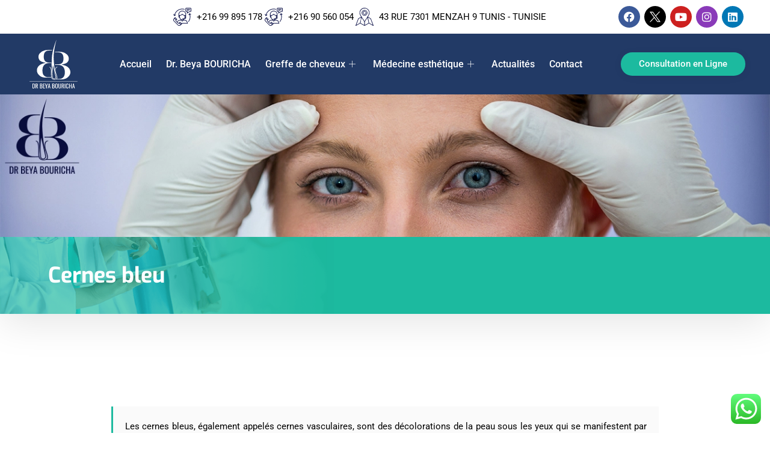

--- FILE ---
content_type: text/html; charset=UTF-8
request_url: https://www.drbouricha.com/cernes-bleu/
body_size: 30585
content:
<!DOCTYPE html>
<html lang="fr-FR">
<head>
    <meta charset="UTF-8">
    <meta name="viewport" content="width=device-width, initial-scale=1, maximum-scale=1, shrink-to-fit=no">
	
    <meta name='robots' content='index, follow, max-image-preview:large, max-snippet:-1, max-video-preview:-1' />
	<style>img:is([sizes="auto" i], [sizes^="auto," i]) { contain-intrinsic-size: 3000px 1500px }</style>
	
	<!-- This site is optimized with the Yoast SEO plugin v26.7 - https://yoast.com/wordpress/plugins/seo/ -->
	<title>Comment enlever les cernes en médecine esthétique</title><link rel="stylesheet" href="https://fonts.googleapis.com/css?family=Roboto%3Aregular%2C400%2C700%2C900%7CExo%3A700%2C400%2C900%7CRoboto%3A400%2C500%2C700%7CExo%3A300%2C300i%2C400%2C700%2C700i%2C900&#038;display=swap" /><link rel="stylesheet" href="https://www.drbouricha.com/wp-content/cache/min/1/67c134faad225601f433e05839df89f2.css" media="all" data-minify="1" />
	<meta name="description" content="Pour lutter contre les cernes creux, la médecine esthétique propose de les remplir. Il s&#039;agit d&#039;injecter un produit de comblement (filler)." />
	<link rel="canonical" href="https://www.drbouricha.com/cernes-bleu/" />
	<meta property="og:locale" content="fr_FR" />
	<meta property="og:type" content="article" />
	<meta property="og:title" content="Comment enlever les cernes en médecine esthétique" />
	<meta property="og:description" content="Pour lutter contre les cernes creux, la médecine esthétique propose de les remplir. Il s&#039;agit d&#039;injecter un produit de comblement (filler)." />
	<meta property="og:url" content="https://www.drbouricha.com/cernes-bleu/" />
	<meta property="og:site_name" content="Greffe de cheveux tunisie et révélez votre beauté naturelle" />
	<meta property="article:publisher" content="https://www.facebook.com/DrBeyaBouricha/" />
	<meta property="article:modified_time" content="2023-10-09T13:48:40+00:00" />
	<meta name="twitter:card" content="summary_large_image" />
	<meta name="twitter:site" content="@drBourichaBeya" />
	<meta name="twitter:label1" content="Durée de lecture estimée" />
	<meta name="twitter:data1" content="2 minutes" />
	<script type="application/ld+json" class="yoast-schema-graph">{"@context":"https://schema.org","@graph":[{"@type":"WebPage","@id":"https://www.drbouricha.com/cernes-bleu/","url":"https://www.drbouricha.com/cernes-bleu/","name":"Comment enlever les cernes en médecine esthétique","isPartOf":{"@id":"https://www.drbouricha.com/#website"},"datePublished":"2023-05-26T09:38:19+00:00","dateModified":"2023-10-09T13:48:40+00:00","description":"Pour lutter contre les cernes creux, la médecine esthétique propose de les remplir. Il s'agit d'injecter un produit de comblement (filler).","breadcrumb":{"@id":"https://www.drbouricha.com/cernes-bleu/#breadcrumb"},"inLanguage":"fr-FR","potentialAction":[{"@type":"ReadAction","target":["https://www.drbouricha.com/cernes-bleu/"]}]},{"@type":"BreadcrumbList","@id":"https://www.drbouricha.com/cernes-bleu/#breadcrumb","itemListElement":[{"@type":"ListItem","position":1,"name":"Home","item":"https://www.drbouricha.com/"},{"@type":"ListItem","position":2,"name":"Cernes bleu"}]},{"@type":"WebSite","@id":"https://www.drbouricha.com/#website","url":"https://www.drbouricha.com/","name":"Dr Beya Bouricha","description":"Avec Dr Beya Bouricha","publisher":{"@id":"https://www.drbouricha.com/#organization"},"potentialAction":[{"@type":"SearchAction","target":{"@type":"EntryPoint","urlTemplate":"https://www.drbouricha.com/?s={search_term_string}"},"query-input":{"@type":"PropertyValueSpecification","valueRequired":true,"valueName":"search_term_string"}}],"inLanguage":"fr-FR"},{"@type":"Organization","@id":"https://www.drbouricha.com/#organization","name":"Dr. Beya Bouricha","url":"https://www.drbouricha.com/","logo":{"@type":"ImageObject","inLanguage":"fr-FR","@id":"https://www.drbouricha.com/#/schema/logo/image/","url":false,"contentUrl":false,"width":1600,"height":700,"caption":"Dr. Beya Bouricha"},"image":{"@id":"https://www.drbouricha.com/#/schema/logo/image/"},"sameAs":["https://www.facebook.com/DrBeyaBouricha/","https://x.com/drBourichaBeya"]}]}</script>
	<!-- / Yoast SEO plugin. -->


<link rel='dns-prefetch' href='//www.googletagmanager.com' />
<link rel='dns-prefetch' href='//fonts.googleapis.com' />
<link href='https://fonts.gstatic.com' crossorigin rel='preconnect' />
<link rel="alternate" type="application/rss+xml" title="Greffe de cheveux tunisie et révélez votre beauté naturelle &raquo; Flux" href="https://www.drbouricha.com/feed/" />
<link rel="alternate" type="application/rss+xml" title="Greffe de cheveux tunisie et révélez votre beauté naturelle &raquo; Flux des commentaires" href="https://www.drbouricha.com/comments/feed/" />



<style id='wp-emoji-styles-inline-css' type='text/css'>

	img.wp-smiley, img.emoji {
		display: inline !important;
		border: none !important;
		box-shadow: none !important;
		height: 1em !important;
		width: 1em !important;
		margin: 0 0.07em !important;
		vertical-align: -0.1em !important;
		background: none !important;
		padding: 0 !important;
	}
</style>
<style id='classic-theme-styles-inline-css' type='text/css'>
/*! This file is auto-generated */
.wp-block-button__link{color:#fff;background-color:#32373c;border-radius:9999px;box-shadow:none;text-decoration:none;padding:calc(.667em + 2px) calc(1.333em + 2px);font-size:1.125em}.wp-block-file__button{background:#32373c;color:#fff;text-decoration:none}
</style>



<style id='global-styles-inline-css' type='text/css'>
:root{--wp--preset--aspect-ratio--square: 1;--wp--preset--aspect-ratio--4-3: 4/3;--wp--preset--aspect-ratio--3-4: 3/4;--wp--preset--aspect-ratio--3-2: 3/2;--wp--preset--aspect-ratio--2-3: 2/3;--wp--preset--aspect-ratio--16-9: 16/9;--wp--preset--aspect-ratio--9-16: 9/16;--wp--preset--color--black: #000000;--wp--preset--color--cyan-bluish-gray: #abb8c3;--wp--preset--color--white: #ffffff;--wp--preset--color--pale-pink: #f78da7;--wp--preset--color--vivid-red: #cf2e2e;--wp--preset--color--luminous-vivid-orange: #ff6900;--wp--preset--color--luminous-vivid-amber: #fcb900;--wp--preset--color--light-green-cyan: #7bdcb5;--wp--preset--color--vivid-green-cyan: #00d084;--wp--preset--color--pale-cyan-blue: #8ed1fc;--wp--preset--color--vivid-cyan-blue: #0693e3;--wp--preset--color--vivid-purple: #9b51e0;--wp--preset--gradient--vivid-cyan-blue-to-vivid-purple: linear-gradient(135deg,rgba(6,147,227,1) 0%,rgb(155,81,224) 100%);--wp--preset--gradient--light-green-cyan-to-vivid-green-cyan: linear-gradient(135deg,rgb(122,220,180) 0%,rgb(0,208,130) 100%);--wp--preset--gradient--luminous-vivid-amber-to-luminous-vivid-orange: linear-gradient(135deg,rgba(252,185,0,1) 0%,rgba(255,105,0,1) 100%);--wp--preset--gradient--luminous-vivid-orange-to-vivid-red: linear-gradient(135deg,rgba(255,105,0,1) 0%,rgb(207,46,46) 100%);--wp--preset--gradient--very-light-gray-to-cyan-bluish-gray: linear-gradient(135deg,rgb(238,238,238) 0%,rgb(169,184,195) 100%);--wp--preset--gradient--cool-to-warm-spectrum: linear-gradient(135deg,rgb(74,234,220) 0%,rgb(151,120,209) 20%,rgb(207,42,186) 40%,rgb(238,44,130) 60%,rgb(251,105,98) 80%,rgb(254,248,76) 100%);--wp--preset--gradient--blush-light-purple: linear-gradient(135deg,rgb(255,206,236) 0%,rgb(152,150,240) 100%);--wp--preset--gradient--blush-bordeaux: linear-gradient(135deg,rgb(254,205,165) 0%,rgb(254,45,45) 50%,rgb(107,0,62) 100%);--wp--preset--gradient--luminous-dusk: linear-gradient(135deg,rgb(255,203,112) 0%,rgb(199,81,192) 50%,rgb(65,88,208) 100%);--wp--preset--gradient--pale-ocean: linear-gradient(135deg,rgb(255,245,203) 0%,rgb(182,227,212) 50%,rgb(51,167,181) 100%);--wp--preset--gradient--electric-grass: linear-gradient(135deg,rgb(202,248,128) 0%,rgb(113,206,126) 100%);--wp--preset--gradient--midnight: linear-gradient(135deg,rgb(2,3,129) 0%,rgb(40,116,252) 100%);--wp--preset--font-size--small: 13px;--wp--preset--font-size--medium: 20px;--wp--preset--font-size--large: 36px;--wp--preset--font-size--x-large: 42px;--wp--preset--spacing--20: 0.44rem;--wp--preset--spacing--30: 0.67rem;--wp--preset--spacing--40: 1rem;--wp--preset--spacing--50: 1.5rem;--wp--preset--spacing--60: 2.25rem;--wp--preset--spacing--70: 3.38rem;--wp--preset--spacing--80: 5.06rem;--wp--preset--shadow--natural: 6px 6px 9px rgba(0, 0, 0, 0.2);--wp--preset--shadow--deep: 12px 12px 50px rgba(0, 0, 0, 0.4);--wp--preset--shadow--sharp: 6px 6px 0px rgba(0, 0, 0, 0.2);--wp--preset--shadow--outlined: 6px 6px 0px -3px rgba(255, 255, 255, 1), 6px 6px rgba(0, 0, 0, 1);--wp--preset--shadow--crisp: 6px 6px 0px rgba(0, 0, 0, 1);}:where(.is-layout-flex){gap: 0.5em;}:where(.is-layout-grid){gap: 0.5em;}body .is-layout-flex{display: flex;}.is-layout-flex{flex-wrap: wrap;align-items: center;}.is-layout-flex > :is(*, div){margin: 0;}body .is-layout-grid{display: grid;}.is-layout-grid > :is(*, div){margin: 0;}:where(.wp-block-columns.is-layout-flex){gap: 2em;}:where(.wp-block-columns.is-layout-grid){gap: 2em;}:where(.wp-block-post-template.is-layout-flex){gap: 1.25em;}:where(.wp-block-post-template.is-layout-grid){gap: 1.25em;}.has-black-color{color: var(--wp--preset--color--black) !important;}.has-cyan-bluish-gray-color{color: var(--wp--preset--color--cyan-bluish-gray) !important;}.has-white-color{color: var(--wp--preset--color--white) !important;}.has-pale-pink-color{color: var(--wp--preset--color--pale-pink) !important;}.has-vivid-red-color{color: var(--wp--preset--color--vivid-red) !important;}.has-luminous-vivid-orange-color{color: var(--wp--preset--color--luminous-vivid-orange) !important;}.has-luminous-vivid-amber-color{color: var(--wp--preset--color--luminous-vivid-amber) !important;}.has-light-green-cyan-color{color: var(--wp--preset--color--light-green-cyan) !important;}.has-vivid-green-cyan-color{color: var(--wp--preset--color--vivid-green-cyan) !important;}.has-pale-cyan-blue-color{color: var(--wp--preset--color--pale-cyan-blue) !important;}.has-vivid-cyan-blue-color{color: var(--wp--preset--color--vivid-cyan-blue) !important;}.has-vivid-purple-color{color: var(--wp--preset--color--vivid-purple) !important;}.has-black-background-color{background-color: var(--wp--preset--color--black) !important;}.has-cyan-bluish-gray-background-color{background-color: var(--wp--preset--color--cyan-bluish-gray) !important;}.has-white-background-color{background-color: var(--wp--preset--color--white) !important;}.has-pale-pink-background-color{background-color: var(--wp--preset--color--pale-pink) !important;}.has-vivid-red-background-color{background-color: var(--wp--preset--color--vivid-red) !important;}.has-luminous-vivid-orange-background-color{background-color: var(--wp--preset--color--luminous-vivid-orange) !important;}.has-luminous-vivid-amber-background-color{background-color: var(--wp--preset--color--luminous-vivid-amber) !important;}.has-light-green-cyan-background-color{background-color: var(--wp--preset--color--light-green-cyan) !important;}.has-vivid-green-cyan-background-color{background-color: var(--wp--preset--color--vivid-green-cyan) !important;}.has-pale-cyan-blue-background-color{background-color: var(--wp--preset--color--pale-cyan-blue) !important;}.has-vivid-cyan-blue-background-color{background-color: var(--wp--preset--color--vivid-cyan-blue) !important;}.has-vivid-purple-background-color{background-color: var(--wp--preset--color--vivid-purple) !important;}.has-black-border-color{border-color: var(--wp--preset--color--black) !important;}.has-cyan-bluish-gray-border-color{border-color: var(--wp--preset--color--cyan-bluish-gray) !important;}.has-white-border-color{border-color: var(--wp--preset--color--white) !important;}.has-pale-pink-border-color{border-color: var(--wp--preset--color--pale-pink) !important;}.has-vivid-red-border-color{border-color: var(--wp--preset--color--vivid-red) !important;}.has-luminous-vivid-orange-border-color{border-color: var(--wp--preset--color--luminous-vivid-orange) !important;}.has-luminous-vivid-amber-border-color{border-color: var(--wp--preset--color--luminous-vivid-amber) !important;}.has-light-green-cyan-border-color{border-color: var(--wp--preset--color--light-green-cyan) !important;}.has-vivid-green-cyan-border-color{border-color: var(--wp--preset--color--vivid-green-cyan) !important;}.has-pale-cyan-blue-border-color{border-color: var(--wp--preset--color--pale-cyan-blue) !important;}.has-vivid-cyan-blue-border-color{border-color: var(--wp--preset--color--vivid-cyan-blue) !important;}.has-vivid-purple-border-color{border-color: var(--wp--preset--color--vivid-purple) !important;}.has-vivid-cyan-blue-to-vivid-purple-gradient-background{background: var(--wp--preset--gradient--vivid-cyan-blue-to-vivid-purple) !important;}.has-light-green-cyan-to-vivid-green-cyan-gradient-background{background: var(--wp--preset--gradient--light-green-cyan-to-vivid-green-cyan) !important;}.has-luminous-vivid-amber-to-luminous-vivid-orange-gradient-background{background: var(--wp--preset--gradient--luminous-vivid-amber-to-luminous-vivid-orange) !important;}.has-luminous-vivid-orange-to-vivid-red-gradient-background{background: var(--wp--preset--gradient--luminous-vivid-orange-to-vivid-red) !important;}.has-very-light-gray-to-cyan-bluish-gray-gradient-background{background: var(--wp--preset--gradient--very-light-gray-to-cyan-bluish-gray) !important;}.has-cool-to-warm-spectrum-gradient-background{background: var(--wp--preset--gradient--cool-to-warm-spectrum) !important;}.has-blush-light-purple-gradient-background{background: var(--wp--preset--gradient--blush-light-purple) !important;}.has-blush-bordeaux-gradient-background{background: var(--wp--preset--gradient--blush-bordeaux) !important;}.has-luminous-dusk-gradient-background{background: var(--wp--preset--gradient--luminous-dusk) !important;}.has-pale-ocean-gradient-background{background: var(--wp--preset--gradient--pale-ocean) !important;}.has-electric-grass-gradient-background{background: var(--wp--preset--gradient--electric-grass) !important;}.has-midnight-gradient-background{background: var(--wp--preset--gradient--midnight) !important;}.has-small-font-size{font-size: var(--wp--preset--font-size--small) !important;}.has-medium-font-size{font-size: var(--wp--preset--font-size--medium) !important;}.has-large-font-size{font-size: var(--wp--preset--font-size--large) !important;}.has-x-large-font-size{font-size: var(--wp--preset--font-size--x-large) !important;}
:where(.wp-block-post-template.is-layout-flex){gap: 1.25em;}:where(.wp-block-post-template.is-layout-grid){gap: 1.25em;}
:where(.wp-block-columns.is-layout-flex){gap: 2em;}:where(.wp-block-columns.is-layout-grid){gap: 2em;}
:root :where(.wp-block-pullquote){font-size: 1.5em;line-height: 1.6;}
:where(.wp-block-visual-portfolio-loop.is-layout-flex){gap: 1.25em;}:where(.wp-block-visual-portfolio-loop.is-layout-grid){gap: 1.25em;}
</style>













<style id='medizco-master-inline-css' type='text/css'>

        body{ font-family:"Roboto";font-size:15px;font-weight:400; }

        h1,h2{
            font-family:"Exo";font-weight:700;
        }
        h3{
            font-family:"Exo";font-weight:700;
        }

        h4{
            font-family:"Exo";font-weight:700;
        }
</style>





<style id='elementor-icons-inline-css' type='text/css'>

		.elementor-add-new-section .elementor-add-templately-promo-button{
            background-color: #5d4fff !important;
            background-image: url(https://www.drbouricha.com/wp-content/plugins/essential-addons-for-elementor-lite/assets/admin/images/templately/logo-icon.svg);
            background-repeat: no-repeat;
            background-position: center center;
            position: relative;
        }
        
		.elementor-add-new-section .elementor-add-templately-promo-button > i{
            height: 12px;
        }
        
        body .elementor-add-new-section .elementor-add-section-area-button {
            margin-left: 0;
        }

		.elementor-add-new-section .elementor-add-templately-promo-button{
            background-color: #5d4fff !important;
            background-image: url(https://www.drbouricha.com/wp-content/plugins/essential-addons-for-elementor-lite/assets/admin/images/templately/logo-icon.svg);
            background-repeat: no-repeat;
            background-position: center center;
            position: relative;
        }
        
		.elementor-add-new-section .elementor-add-templately-promo-button > i{
            height: 12px;
        }
        
        body .elementor-add-new-section .elementor-add-section-area-button {
            margin-left: 0;
        }
</style>








<style id='rocket-lazyload-inline-css' type='text/css'>
.rll-youtube-player{position:relative;padding-bottom:56.23%;height:0;overflow:hidden;max-width:100%;}.rll-youtube-player iframe{position:absolute;top:0;left:0;width:100%;height:100%;z-index:100;background:0 0}.rll-youtube-player img{bottom:0;display:block;left:0;margin:auto;max-width:100%;width:100%;position:absolute;right:0;top:0;border:none;height:auto;cursor:pointer;-webkit-transition:.4s all;-moz-transition:.4s all;transition:.4s all}.rll-youtube-player img:hover{-webkit-filter:brightness(75%)}.rll-youtube-player .play{height:72px;width:72px;left:50%;top:50%;margin-left:-36px;margin-top:-36px;position:absolute;background:url(https://www.drbouricha.com/wp-content/plugins/wp-rocket/assets/img/youtube.png) no-repeat;cursor:pointer}
</style>



<script type="text/javascript" src="https://www.drbouricha.com/wp-includes/js/jquery/jquery.min.js?ver=3.7.1" id="jquery-core-js"></script>
<script type="text/javascript" src="https://www.drbouricha.com/wp-includes/js/jquery/jquery-migrate.min.js?ver=3.4.1" id="jquery-migrate-js" defer></script>
<script type="text/javascript" src="https://www.drbouricha.com/wp-content/plugins/elementor/assets/lib/font-awesome/js/v4-shims.min.js?ver=3.34.1" id="font-awesome-4-shim-js" defer></script>
<script type="text/javascript" src="https://www.drbouricha.com/wp-content/plugins/medizco-essential/modules/parallax/assets/js/jarallax.js?ver=1.0.2" id="jarallax-js" defer></script>

<!-- Extrait de code de la balise Google (gtag.js) ajouté par Site Kit -->
<!-- Extrait Google Analytics ajouté par Site Kit -->
<script type="text/javascript" src="https://www.googletagmanager.com/gtag/js?id=GT-NFRPGC5" id="google_gtagjs-js" async></script>
<script type="text/javascript" id="google_gtagjs-js-after">
/* <![CDATA[ */
window.dataLayer = window.dataLayer || [];function gtag(){dataLayer.push(arguments);}
gtag("set","linker",{"domains":["www.drbouricha.com"]});
gtag("js", new Date());
gtag("set", "developer_id.dZTNiMT", true);
gtag("config", "GT-NFRPGC5");
/* ]]> */
</script>
<link rel="https://api.w.org/" href="https://www.drbouricha.com/wp-json/" /><link rel="alternate" title="JSON" type="application/json" href="https://www.drbouricha.com/wp-json/wp/v2/pages/6705" /><link rel="EditURI" type="application/rsd+xml" title="RSD" href="https://www.drbouricha.com/xmlrpc.php?rsd" />
<meta name="generator" content="WordPress 6.8.3" />
<link rel='shortlink' href='https://www.drbouricha.com/?p=6705' />
<meta name="generator" content="Site Kit by Google 1.170.0" /><script type='text/javascript'>
/* <![CDATA[ */
var VPData = {"version":"3.4.1","pro":false,"__":{"couldnt_retrieve_vp":"Couldn't retrieve Visual Portfolio ID.","pswp_close":"Fermer (\u00c9chap)","pswp_share":"Partager","pswp_fs":"Ouvrir\/fermer le plein \u00e9cran","pswp_zoom":"Zoomer\/d\u00e9zoomer","pswp_prev":"Pr\u00e9c\u00e9dent (fl\u00e8che gauche)","pswp_next":"Suivant (fl\u00e8che droite)","pswp_share_fb":"Partager sur Facebook","pswp_share_tw":"Tweeter","pswp_share_x":"X","pswp_share_pin":"L\u2019\u00e9pingler","pswp_download":"T\u00e9l\u00e9charger","fancybox_close":"Fermer","fancybox_next":"Suivant","fancybox_prev":"Pr\u00e9c\u00e9dent","fancybox_error":"Le contenu demand\u00e9 ne peut pas \u00eatre charg\u00e9. <br \/> Veuillez r\u00e9essayer ult\u00e9rieurement.","fancybox_play_start":"D\u00e9marrer le diaporama","fancybox_play_stop":"Mettre le diaporama en pause","fancybox_full_screen":"Plein \u00e9cran","fancybox_thumbs":"Miniatures","fancybox_download":"T\u00e9l\u00e9charger","fancybox_share":"Partager","fancybox_zoom":"Zoom"},"settingsPopupGallery":{"enable_on_wordpress_images":false,"vendor":"fancybox","deep_linking":false,"deep_linking_url_to_share_images":false,"show_arrows":true,"show_counter":true,"show_zoom_button":true,"show_fullscreen_button":true,"show_share_button":true,"show_close_button":true,"show_thumbs":true,"show_download_button":false,"show_slideshow":false,"click_to_zoom":true,"restore_focus":true},"screenSizes":[320,576,768,992,1200]};
/* ]]> */
</script>
		<noscript>
			<style type="text/css">
				.vp-portfolio__preloader-wrap{display:none}.vp-portfolio__filter-wrap,.vp-portfolio__items-wrap,.vp-portfolio__pagination-wrap,.vp-portfolio__sort-wrap{opacity:1;visibility:visible}.vp-portfolio__item .vp-portfolio__item-img noscript+img,.vp-portfolio__thumbnails-wrap{display:none}
			</style>
		</noscript>
		<meta name="generator" content="Elementor 3.34.1; features: additional_custom_breakpoints; settings: css_print_method-external, google_font-enabled, font_display-auto">

			<script type="text/javascript">
				var elementskit_section_parallax_data = {};
				var elementskit_module_parallax_url = "https://www.drbouricha.com/wp-content/plugins/medizco-essential/modules/parallax/"
			</script>
					<style>
				.e-con.e-parent:nth-of-type(n+4):not(.e-lazyloaded):not(.e-no-lazyload),
				.e-con.e-parent:nth-of-type(n+4):not(.e-lazyloaded):not(.e-no-lazyload) * {
					background-image: none !important;
				}
				@media screen and (max-height: 1024px) {
					.e-con.e-parent:nth-of-type(n+3):not(.e-lazyloaded):not(.e-no-lazyload),
					.e-con.e-parent:nth-of-type(n+3):not(.e-lazyloaded):not(.e-no-lazyload) * {
						background-image: none !important;
					}
				}
				@media screen and (max-height: 640px) {
					.e-con.e-parent:nth-of-type(n+2):not(.e-lazyloaded):not(.e-no-lazyload),
					.e-con.e-parent:nth-of-type(n+2):not(.e-lazyloaded):not(.e-no-lazyload) * {
						background-image: none !important;
					}
				}
			</style>
					<style type="text/css">
			/* If html does not have either class, do not show lazy loaded images. */
			html:not(.vp-lazyload-enabled):not(.js) .vp-lazyload {
				display: none;
			}
		</style>
		<script>
			document.documentElement.classList.add(
				'vp-lazyload-enabled'
			);
		</script>
		<meta name="generator" content="Powered by Slider Revolution 6.5.25 - responsive, Mobile-Friendly Slider Plugin for WordPress with comfortable drag and drop interface." />
<link rel="icon" href="https://www.drbouricha.com/wp-content/uploads/2020/04/Logo-bb-c2-01-150x150.webp" sizes="32x32" />
<link rel="icon" href="https://www.drbouricha.com/wp-content/uploads/2020/04/Logo-bb-c2-01-300x300.webp" sizes="192x192" />
<link rel="apple-touch-icon" href="https://www.drbouricha.com/wp-content/uploads/2020/04/Logo-bb-c2-01-300x300.webp" />
<meta name="msapplication-TileImage" content="https://www.drbouricha.com/wp-content/uploads/2020/04/Logo-bb-c2-01-300x300.webp" />
<script>function setREVStartSize(e){
			//window.requestAnimationFrame(function() {
				window.RSIW = window.RSIW===undefined ? window.innerWidth : window.RSIW;
				window.RSIH = window.RSIH===undefined ? window.innerHeight : window.RSIH;
				try {
					var pw = document.getElementById(e.c).parentNode.offsetWidth,
						newh;
					pw = pw===0 || isNaN(pw) || (e.l=="fullwidth" || e.layout=="fullwidth") ? window.RSIW : pw;
					e.tabw = e.tabw===undefined ? 0 : parseInt(e.tabw);
					e.thumbw = e.thumbw===undefined ? 0 : parseInt(e.thumbw);
					e.tabh = e.tabh===undefined ? 0 : parseInt(e.tabh);
					e.thumbh = e.thumbh===undefined ? 0 : parseInt(e.thumbh);
					e.tabhide = e.tabhide===undefined ? 0 : parseInt(e.tabhide);
					e.thumbhide = e.thumbhide===undefined ? 0 : parseInt(e.thumbhide);
					e.mh = e.mh===undefined || e.mh=="" || e.mh==="auto" ? 0 : parseInt(e.mh,0);
					if(e.layout==="fullscreen" || e.l==="fullscreen")
						newh = Math.max(e.mh,window.RSIH);
					else{
						e.gw = Array.isArray(e.gw) ? e.gw : [e.gw];
						for (var i in e.rl) if (e.gw[i]===undefined || e.gw[i]===0) e.gw[i] = e.gw[i-1];
						e.gh = e.el===undefined || e.el==="" || (Array.isArray(e.el) && e.el.length==0)? e.gh : e.el;
						e.gh = Array.isArray(e.gh) ? e.gh : [e.gh];
						for (var i in e.rl) if (e.gh[i]===undefined || e.gh[i]===0) e.gh[i] = e.gh[i-1];
											
						var nl = new Array(e.rl.length),
							ix = 0,
							sl;
						e.tabw = e.tabhide>=pw ? 0 : e.tabw;
						e.thumbw = e.thumbhide>=pw ? 0 : e.thumbw;
						e.tabh = e.tabhide>=pw ? 0 : e.tabh;
						e.thumbh = e.thumbhide>=pw ? 0 : e.thumbh;
						for (var i in e.rl) nl[i] = e.rl[i]<window.RSIW ? 0 : e.rl[i];
						sl = nl[0];
						for (var i in nl) if (sl>nl[i] && nl[i]>0) { sl = nl[i]; ix=i;}
						var m = pw>(e.gw[ix]+e.tabw+e.thumbw) ? 1 : (pw-(e.tabw+e.thumbw)) / (e.gw[ix]);
						newh =  (e.gh[ix] * m) + (e.tabh + e.thumbh);
					}
					var el = document.getElementById(e.c);
					if (el!==null && el) el.style.height = newh+"px";
					el = document.getElementById(e.c+"_wrapper");
					if (el!==null && el) {
						el.style.height = newh+"px";
						el.style.display = "block";
					}
				} catch(e){
					console.log("Failure at Presize of Slider:" + e)
				}
			//});
		  };</script>
		<style type="text/css" id="wp-custom-css">
			
.xs_overflow {
	overflow: hidden !important;
}
.my-links a:link {
  color: #007BFF !important; /* Blue color for links */
}
input, select, textarea{
    color: #000 !important;
}
		</style>
		<noscript><style id="rocket-lazyload-nojs-css">.rll-youtube-player, [data-lazy-src]{display:none !important;}</style></noscript>	<meta name="google-site-verification" content="11giG59d8hlnF4RJtU3TbM6PWEsccfEbcOCQcwZome0" />
</head>
<body data-rsssl=1 class="wp-singular page-template-default page page-id-6705 wp-custom-logo wp-theme-medizco sidebar-inactive elementor-default elementor-kit-4824 elementor-page elementor-page-6705">

    <div class="medizco-preloder"><img src="data:image/svg+xml,%3Csvg%20xmlns='http://www.w3.org/2000/svg'%20viewBox='0%200%2050%200'%3E%3C/svg%3E" width="50" alt="preloader" data-lazy-src="https://www.drbouricha.com/wp-content/themes/medizco/assets/images/preloader/bars.svg"><noscript><img src="https://www.drbouricha.com/wp-content/themes/medizco/assets/images/preloader/bars.svg" width="50" alt="preloader"></noscript></div>		<div data-elementor-type="wp-post" data-elementor-id="1049" class="elementor elementor-1049">
						<section class="elementor-section elementor-top-section elementor-element elementor-element-6a3d303c elementor-section-full_width elementor-section-height-default elementor-section-height-default" data-id="6a3d303c" data-element_type="section">
						<div class="elementor-container elementor-column-gap-default">
					<div class="elementor-column elementor-col-50 elementor-top-column elementor-element elementor-element-72105bff" data-id="72105bff" data-element_type="column">
			<div class="elementor-widget-wrap elementor-element-populated">
						<div class="elementor-element elementor-element-ca7980 elementor-icon-list--layout-inline elementor-align-center elementor-tablet-align-center elementor-widget__width-initial elementor-widget-tablet__width-initial elementor-widget-mobile__width-initial elementor-widget-laptop__width-initial elementor-list-item-link-full_width elementor-widget elementor-widget-icon-list" data-id="ca7980" data-element_type="widget" data-widget_type="icon-list.default">
				<div class="elementor-widget-container">
							<ul class="elementor-icon-list-items elementor-inline-items">
							<li class="elementor-icon-list-item elementor-inline-item">
											<a href="tel:+216%2099895178">

												<span class="elementor-icon-list-icon">
							<svg xmlns="http://www.w3.org/2000/svg" id="Calque_1" data-name="Calque 1" viewBox="0 0 371.09 371.51"><defs><style>.cls-2023{fill:#0d1248;}</style></defs><path class="cls-2023" d="M0,244.53c1.41-.85.88-2.39,1.11-3.57a40.72,40.72,0,0,1,10.94-21.25c9.06-9.2,18.26-18.28,27.5-27.5,14.28,14.3,28.44,28.53,42.69,42.66,1.66,1.64,1,2.41-.27,3.68Q71.65,248.74,61.43,259c-3.93,3.95-4,6.94-.08,10.85,6.26,6.33,12.54,12.64,19.2,19.34.92-2.73,1.58-4.89,2.35-7,6.11-16.79,18.26-26.07,35.72-28.94,11.19-1.83,22.34-3.92,33.49-6,1.11-.2,2.8.25,3.2-1.58s-.89-2.67-2.27-3.57a59.28,59.28,0,0,1-26-36.58,3.54,3.54,0,0,0-2.62-2.91c-11.25-4-17-12.22-17-24.15q0-19.95,0-39.89c.11-38.32,25.87-69.67,63.49-77.32,41.68-8.48,84.34,21,91.08,62.91a100.27,100.27,0,0,1,1.3,16.23q0,33.56,0,67.11c0,12.88-7.35,20.54-20.2,20.11-6.54-.23-11.77.69-15.77,6.53-2.28,3.34-6,5.56-9.45,7.81-1.27.83-2.9,1.36-2.52,3.46.42,2.31,2.42,1.62,3.71,1.87,12.09,2.3,24.24,4.29,36.31,6.7,15.39,3.07,26.28,12,31.73,26.71,4.95,13.32,9,27,13.63,40.42,1.09,3.15-.82,2.46-2.4,2.46H173c2.65,2.67,4.77,5,7.08,7.07,1.56,1.41,1.82,2.24,0,3.83-9.82,8.79-19.43,17.8-29.24,26.6a37.36,37.36,0,0,1-21.72,9.81c-.27,0-.5.39-.75.6H116.82c-.32-.93-1.17-.65-1.82-.8a43.67,43.67,0,0,1-21.86-12q-40-40-80-80A43,43,0,0,1,.88,255c-.15-.86.35-2-.88-2.51Zm119.54-85.89c5.33-1.75,5.47-1.74,5.84-7,.15-2.16,1.39-1.84,2.68-1.83a78.82,78.82,0,0,0,20.12-2.13c14.08-3.59,25.32-11.62,34.95-22.16,1.65-1.81,2.57-2,4.36-.07,6.51,7,13.66,13.28,22.39,17.55a69.26,69.26,0,0,0,32.26,6.82c1.41,0,3.61-.66,3.07,2-1,4.91,2.12,6,6,6.8-.43-10.21.69-20.26-.76-30.24A66,66,0,0,0,195.7,72.7c-28.35-4.54-56.41,10.14-69.5,35.89C118.06,124.59,119.49,141.61,119.54,158.64ZM222.36,311.52c19.7,0,39.4,0,59.1,0,2.52,0,3.44-.23,2.39-3.12-2.67-7.35-4.89-14.87-7.49-22.26-4.06-11.6-12.24-18.45-24.36-20.64-12.58-2.26-25.17-4.51-37.73-6.93a4.91,4.91,0,0,0-5.08,1.57c-6.85,7-13.92,13.77-20.67,20.86-2.37,2.48-3.67,3-6.31.15-6.76-7.24-14-14.06-20.91-21.13a4.68,4.68,0,0,0-4.77-1.49c-11.62,2.19-23.21,4.54-34.9,6.29-14.81,2.22-24.44,10-28.51,24.54-.65,2.31-1.44,4.6-2.29,6.85a3.31,3.31,0,0,0,.92,4.1c3.52,3.31,6.86,6.81,10.3,10.21,3.84,3.8,6.56,3.87,10.61.23,7.45-6.71,15-13.34,22.25-20.25,2.27-2.14,3.37-1.81,5.34.25,6,6.29,12.31,12.3,18.39,18.53a6.74,6.74,0,0,0,5.34,2.25C183.44,311.48,202.9,311.52,222.36,311.52Zm-5.91-83.26a5.74,5.74,0,0,0-1.19-.47l-21,0c-9.21,0-9.13,0-9-9.34,0-2.24.67-2.86,2.88-2.83,9.19.11,18.38.07,27.57,0,3.74,0,8.59,1.26,10.94-.59,3.51-2.75,4.29-8.14,5.46-12.72a17.57,17.57,0,0,0,.29-1.79c1.76-12.4.48-24.87.88-37.3.06-1.8-1.22-1.82-2.42-1.95A76,76,0,0,1,187,141.7c-1.25-1.12-2-1.16-3.25,0a75.6,75.6,0,0,1-43.85,19.56c-2,.2-2.6,1-2.57,3,.1,9.43-.28,18.87.13,28.29.86,20,10.36,34.87,28.67,43C183.87,243.39,200.7,240.27,216.45,228.26ZM126,359.45c6.75.09,14.1-4.11,20.51-10.49,1.21-1.2,1-1.84-.07-2.88q-12.36-12.27-24.64-24.6c-.94-.94-1.53-1.33-2.92-.3-8.62,6.37-17.51,5.66-25.06-1.87Q73.43,299,53.07,278.54c-8-8.05-8.8-16.18-2.29-25.6.8-1.16.83-1.72-.13-2.67q-12.49-12.39-24.89-24.86c-.93-.93-1.44-1.06-2.57-.09-13.3,11.44-14.73,31.41-2.43,43.87,27.18,27.54,54.63,54.8,82.05,82.09C108.45,356.88,115.51,359.47,126,359.45ZM164.32,332c-.63-.66-1.27-1.37-1.95-2l-19.73-19.74c-5.54-5.56-5.46-5.48-11.36-.16-1.71,1.55-1.68,2.31-.07,3.88,7,6.84,13.88,13.81,20.8,20.73,4.85,4.85,4.86,4.86,9.93.09C162.8,334,164,333.4,164.32,332ZM39,208.9a47.39,47.39,0,0,1-4.15,4.72c-1.65,1.46-1.71,2.34,0,3.95,7.09,6.89,14,13.94,21,20.93,4.75,4.76,4.71,4.71,9.44-.15,1.25-1.28,1.52-2,.1-3.4-8.17-8-16.24-16.17-24.34-24.27C40.56,210.2,40,209.78,39,208.9ZM168,249.1l17.17,17,16.58-16.66A61.05,61.05,0,0,1,168,249.1Zm83.15-48.84c-2.41,2.15-6,1.46-7,3.91-1.33,3.15-1.94,6.67-3.17,9.94-.19.5-.46,1,.33,1.47,3.57,1.95,9.5-1,9.84-5.17C251.31,207.33,251.1,204.2,251.1,200.26ZM125.28,189.64V170C118.16,172.75,117.12,185.53,125.28,189.64Zm120.3-19.78v19.92C253.13,183.87,253,175,245.58,169.86Z"></path><path class="cls-2023" d="M279.07,119.86c1.44-8.55,2.79-16.61,4.16-24.66.5-3,.88-6,1.61-8.9.55-2.2-.37-2.41-2.15-2.37q-6.35.12-12.69,0c-11.24-.18-18.78-7.77-18.82-19q-.1-23,0-46C251.24,7.62,258.93,0,270.17,0q41,0,81.95,0C363.32,0,370.9,7.37,371,18.51q.19,23.38,0,46.77c-.09,11.14-7.58,18.46-18.75,18.67a2.29,2.29,0,0,1-.37,0c-10.77-1.65-19.72,2.14-28.54,8.19-13.32,9.13-27.3,17.3-41,25.87C281.43,118.57,280.49,119.06,279.07,119.86Zm16.3-24.19c7.87-4.92,15.38-8.89,22.07-14,10.28-7.76,21.27-11.57,34.23-10,5.24.65,7.42-2,7.43-7.37q0-22.48,0-45c0-5.18-2.09-7.35-7.2-7.36q-40.81,0-81.61,0c-5,0-7,2.1-7,7.11q0,22.67,0,45.33c0,5.42,2,7.36,7.47,7.37,8.58,0,17.17.1,25.75-.06,2.56,0,2.9.74,2.47,3C297.72,81.44,296.66,88.1,295.37,95.67Z"></path><path class="cls-2023" d="M34.58,148.15c4.94-2.94,9.43-5.51,13.79-8.25,1.57-1,2.26-.86,3.29.76,5.21,8.16,5.26,8.13-2.94,13.05s-16.58,9.88-24.8,14.93c-1.76,1.08-2.6,1.28-3.83-.82-6-10.31-12.19-20.54-18.43-30.72-1.12-1.82-.79-2.63,1-3.55,2.66-1.4,5.44-4.43,7.78-4.09s3.36,4.58,5,7.11c2.16,3.43,4.23,6.93,6.71,11,3.26-13.44,7.49-25.79,13.6-37.39,25.3-48,64.47-77.92,117.61-89,26.47-5.52,52.84-4,78.88,3.38,2.66.76,2.88,1.81,2,3.91-1.13,2.65-.81,6.79-3,7.78-2.06.93-5.41-1-8.18-1.67C142.17,13.55,56.14,64,35.17,144.76,34.93,145.67,34.84,146.6,34.58,148.15Z"></path><path class="cls-2023" d="M345,133.87a168.66,168.66,0,0,1-27.87,155.8c-1.07,1.37-1.79,1.56-3.12.37-2.25-2-5.8-3.43-6.67-5.87-1-2.74,2.75-4.87,4.39-7.25,29.31-42.6,36.8-88.65,22.1-138.26-.27-.9-.62-1.77-1.08-3.07-3.1,5.14-6.14,9.91-8.88,14.85-1.2,2.17-2.23,2.43-4.1.93-2.31-1.86-6.59-2.43-7-5-.35-2.2,2.49-4.95,4-7.43,4.95-8.28,10-16.5,14.83-24.86,1.23-2.12,2.11-2.17,4.06-1q15,9.16,30.1,18c2,1.18,2.55,2.08,1,4.05-1.83,2.36-2.51,6.58-5,7.11-2.08.44-4.88-2.5-7.38-3.93-2.91-1.68-5.84-3.34-8.76-5-.13-.31-.33-.62-.66-.33C344.75,133.14,344.92,133.58,345,133.87Z"></path><path class="cls-2023" d="M311.21,36c-10.87,0-21.75-.08-32.63,0-2.54,0-3.59-.38-3.54-3.3C275.17,24,275,24,283.8,24c19.95,0,39.9.07,59.84-.08,2.95,0,3.53.89,3.48,3.61C347,36,347.09,36,338.41,36Z"></path><path class="cls-2023" d="M299.3,60c-7.13,0-14.26-.09-21.39,0-2.25,0-2.82-.67-2.85-2.87-.1-9.26-.17-9.26,9-9.26,12,0,23.93.08,35.89-.06,2.54,0,3.19.67,3.17,3.18-.08,9,0,9-9,9Z"></path><path class="cls-2023" d="M341.25,47.92c5.81,0,5.81,0,5.81,5.8,0,6.28,0,6.28-6.13,6.28-5.79,0-5.79,0-5.79-5.88C335.14,47.92,335.14,47.92,341.25,47.92Z"></path></svg>						</span>
										<span class="elementor-icon-list-text">+216 99 895 178</span>
											</a>
									</li>
								<li class="elementor-icon-list-item elementor-inline-item">
											<a href="tel:+21690560054">

												<span class="elementor-icon-list-icon">
							<svg xmlns="http://www.w3.org/2000/svg" id="Calque_1" data-name="Calque 1" viewBox="0 0 371.09 371.51"><defs><style>.cls-2023{fill:#0d1248;}</style></defs><path class="cls-2023" d="M0,244.53c1.41-.85.88-2.39,1.11-3.57a40.72,40.72,0,0,1,10.94-21.25c9.06-9.2,18.26-18.28,27.5-27.5,14.28,14.3,28.44,28.53,42.69,42.66,1.66,1.64,1,2.41-.27,3.68Q71.65,248.74,61.43,259c-3.93,3.95-4,6.94-.08,10.85,6.26,6.33,12.54,12.64,19.2,19.34.92-2.73,1.58-4.89,2.35-7,6.11-16.79,18.26-26.07,35.72-28.94,11.19-1.83,22.34-3.92,33.49-6,1.11-.2,2.8.25,3.2-1.58s-.89-2.67-2.27-3.57a59.28,59.28,0,0,1-26-36.58,3.54,3.54,0,0,0-2.62-2.91c-11.25-4-17-12.22-17-24.15q0-19.95,0-39.89c.11-38.32,25.87-69.67,63.49-77.32,41.68-8.48,84.34,21,91.08,62.91a100.27,100.27,0,0,1,1.3,16.23q0,33.56,0,67.11c0,12.88-7.35,20.54-20.2,20.11-6.54-.23-11.77.69-15.77,6.53-2.28,3.34-6,5.56-9.45,7.81-1.27.83-2.9,1.36-2.52,3.46.42,2.31,2.42,1.62,3.71,1.87,12.09,2.3,24.24,4.29,36.31,6.7,15.39,3.07,26.28,12,31.73,26.71,4.95,13.32,9,27,13.63,40.42,1.09,3.15-.82,2.46-2.4,2.46H173c2.65,2.67,4.77,5,7.08,7.07,1.56,1.41,1.82,2.24,0,3.83-9.82,8.79-19.43,17.8-29.24,26.6a37.36,37.36,0,0,1-21.72,9.81c-.27,0-.5.39-.75.6H116.82c-.32-.93-1.17-.65-1.82-.8a43.67,43.67,0,0,1-21.86-12q-40-40-80-80A43,43,0,0,1,.88,255c-.15-.86.35-2-.88-2.51Zm119.54-85.89c5.33-1.75,5.47-1.74,5.84-7,.15-2.16,1.39-1.84,2.68-1.83a78.82,78.82,0,0,0,20.12-2.13c14.08-3.59,25.32-11.62,34.95-22.16,1.65-1.81,2.57-2,4.36-.07,6.51,7,13.66,13.28,22.39,17.55a69.26,69.26,0,0,0,32.26,6.82c1.41,0,3.61-.66,3.07,2-1,4.91,2.12,6,6,6.8-.43-10.21.69-20.26-.76-30.24A66,66,0,0,0,195.7,72.7c-28.35-4.54-56.41,10.14-69.5,35.89C118.06,124.59,119.49,141.61,119.54,158.64ZM222.36,311.52c19.7,0,39.4,0,59.1,0,2.52,0,3.44-.23,2.39-3.12-2.67-7.35-4.89-14.87-7.49-22.26-4.06-11.6-12.24-18.45-24.36-20.64-12.58-2.26-25.17-4.51-37.73-6.93a4.91,4.91,0,0,0-5.08,1.57c-6.85,7-13.92,13.77-20.67,20.86-2.37,2.48-3.67,3-6.31.15-6.76-7.24-14-14.06-20.91-21.13a4.68,4.68,0,0,0-4.77-1.49c-11.62,2.19-23.21,4.54-34.9,6.29-14.81,2.22-24.44,10-28.51,24.54-.65,2.31-1.44,4.6-2.29,6.85a3.31,3.31,0,0,0,.92,4.1c3.52,3.31,6.86,6.81,10.3,10.21,3.84,3.8,6.56,3.87,10.61.23,7.45-6.71,15-13.34,22.25-20.25,2.27-2.14,3.37-1.81,5.34.25,6,6.29,12.31,12.3,18.39,18.53a6.74,6.74,0,0,0,5.34,2.25C183.44,311.48,202.9,311.52,222.36,311.52Zm-5.91-83.26a5.74,5.74,0,0,0-1.19-.47l-21,0c-9.21,0-9.13,0-9-9.34,0-2.24.67-2.86,2.88-2.83,9.19.11,18.38.07,27.57,0,3.74,0,8.59,1.26,10.94-.59,3.51-2.75,4.29-8.14,5.46-12.72a17.57,17.57,0,0,0,.29-1.79c1.76-12.4.48-24.87.88-37.3.06-1.8-1.22-1.82-2.42-1.95A76,76,0,0,1,187,141.7c-1.25-1.12-2-1.16-3.25,0a75.6,75.6,0,0,1-43.85,19.56c-2,.2-2.6,1-2.57,3,.1,9.43-.28,18.87.13,28.29.86,20,10.36,34.87,28.67,43C183.87,243.39,200.7,240.27,216.45,228.26ZM126,359.45c6.75.09,14.1-4.11,20.51-10.49,1.21-1.2,1-1.84-.07-2.88q-12.36-12.27-24.64-24.6c-.94-.94-1.53-1.33-2.92-.3-8.62,6.37-17.51,5.66-25.06-1.87Q73.43,299,53.07,278.54c-8-8.05-8.8-16.18-2.29-25.6.8-1.16.83-1.72-.13-2.67q-12.49-12.39-24.89-24.86c-.93-.93-1.44-1.06-2.57-.09-13.3,11.44-14.73,31.41-2.43,43.87,27.18,27.54,54.63,54.8,82.05,82.09C108.45,356.88,115.51,359.47,126,359.45ZM164.32,332c-.63-.66-1.27-1.37-1.95-2l-19.73-19.74c-5.54-5.56-5.46-5.48-11.36-.16-1.71,1.55-1.68,2.31-.07,3.88,7,6.84,13.88,13.81,20.8,20.73,4.85,4.85,4.86,4.86,9.93.09C162.8,334,164,333.4,164.32,332ZM39,208.9a47.39,47.39,0,0,1-4.15,4.72c-1.65,1.46-1.71,2.34,0,3.95,7.09,6.89,14,13.94,21,20.93,4.75,4.76,4.71,4.71,9.44-.15,1.25-1.28,1.52-2,.1-3.4-8.17-8-16.24-16.17-24.34-24.27C40.56,210.2,40,209.78,39,208.9ZM168,249.1l17.17,17,16.58-16.66A61.05,61.05,0,0,1,168,249.1Zm83.15-48.84c-2.41,2.15-6,1.46-7,3.91-1.33,3.15-1.94,6.67-3.17,9.94-.19.5-.46,1,.33,1.47,3.57,1.95,9.5-1,9.84-5.17C251.31,207.33,251.1,204.2,251.1,200.26ZM125.28,189.64V170C118.16,172.75,117.12,185.53,125.28,189.64Zm120.3-19.78v19.92C253.13,183.87,253,175,245.58,169.86Z"></path><path class="cls-2023" d="M279.07,119.86c1.44-8.55,2.79-16.61,4.16-24.66.5-3,.88-6,1.61-8.9.55-2.2-.37-2.41-2.15-2.37q-6.35.12-12.69,0c-11.24-.18-18.78-7.77-18.82-19q-.1-23,0-46C251.24,7.62,258.93,0,270.17,0q41,0,81.95,0C363.32,0,370.9,7.37,371,18.51q.19,23.38,0,46.77c-.09,11.14-7.58,18.46-18.75,18.67a2.29,2.29,0,0,1-.37,0c-10.77-1.65-19.72,2.14-28.54,8.19-13.32,9.13-27.3,17.3-41,25.87C281.43,118.57,280.49,119.06,279.07,119.86Zm16.3-24.19c7.87-4.92,15.38-8.89,22.07-14,10.28-7.76,21.27-11.57,34.23-10,5.24.65,7.42-2,7.43-7.37q0-22.48,0-45c0-5.18-2.09-7.35-7.2-7.36q-40.81,0-81.61,0c-5,0-7,2.1-7,7.11q0,22.67,0,45.33c0,5.42,2,7.36,7.47,7.37,8.58,0,17.17.1,25.75-.06,2.56,0,2.9.74,2.47,3C297.72,81.44,296.66,88.1,295.37,95.67Z"></path><path class="cls-2023" d="M34.58,148.15c4.94-2.94,9.43-5.51,13.79-8.25,1.57-1,2.26-.86,3.29.76,5.21,8.16,5.26,8.13-2.94,13.05s-16.58,9.88-24.8,14.93c-1.76,1.08-2.6,1.28-3.83-.82-6-10.31-12.19-20.54-18.43-30.72-1.12-1.82-.79-2.63,1-3.55,2.66-1.4,5.44-4.43,7.78-4.09s3.36,4.58,5,7.11c2.16,3.43,4.23,6.93,6.71,11,3.26-13.44,7.49-25.79,13.6-37.39,25.3-48,64.47-77.92,117.61-89,26.47-5.52,52.84-4,78.88,3.38,2.66.76,2.88,1.81,2,3.91-1.13,2.65-.81,6.79-3,7.78-2.06.93-5.41-1-8.18-1.67C142.17,13.55,56.14,64,35.17,144.76,34.93,145.67,34.84,146.6,34.58,148.15Z"></path><path class="cls-2023" d="M345,133.87a168.66,168.66,0,0,1-27.87,155.8c-1.07,1.37-1.79,1.56-3.12.37-2.25-2-5.8-3.43-6.67-5.87-1-2.74,2.75-4.87,4.39-7.25,29.31-42.6,36.8-88.65,22.1-138.26-.27-.9-.62-1.77-1.08-3.07-3.1,5.14-6.14,9.91-8.88,14.85-1.2,2.17-2.23,2.43-4.1.93-2.31-1.86-6.59-2.43-7-5-.35-2.2,2.49-4.95,4-7.43,4.95-8.28,10-16.5,14.83-24.86,1.23-2.12,2.11-2.17,4.06-1q15,9.16,30.1,18c2,1.18,2.55,2.08,1,4.05-1.83,2.36-2.51,6.58-5,7.11-2.08.44-4.88-2.5-7.38-3.93-2.91-1.68-5.84-3.34-8.76-5-.13-.31-.33-.62-.66-.33C344.75,133.14,344.92,133.58,345,133.87Z"></path><path class="cls-2023" d="M311.21,36c-10.87,0-21.75-.08-32.63,0-2.54,0-3.59-.38-3.54-3.3C275.17,24,275,24,283.8,24c19.95,0,39.9.07,59.84-.08,2.95,0,3.53.89,3.48,3.61C347,36,347.09,36,338.41,36Z"></path><path class="cls-2023" d="M299.3,60c-7.13,0-14.26-.09-21.39,0-2.25,0-2.82-.67-2.85-2.87-.1-9.26-.17-9.26,9-9.26,12,0,23.93.08,35.89-.06,2.54,0,3.19.67,3.17,3.18-.08,9,0,9-9,9Z"></path><path class="cls-2023" d="M341.25,47.92c5.81,0,5.81,0,5.81,5.8,0,6.28,0,6.28-6.13,6.28-5.79,0-5.79,0-5.79-5.88C335.14,47.92,335.14,47.92,341.25,47.92Z"></path></svg>						</span>
										<span class="elementor-icon-list-text">+216 90 560 054</span>
											</a>
									</li>
								<li class="elementor-icon-list-item elementor-inline-item">
											<span class="elementor-icon-list-icon">
							<svg xmlns="http://www.w3.org/2000/svg" id="Calque_1" data-name="Calque 1" viewBox="0 0 384 383.91"><defs><style>.cls-2024{fill:#0d1248;}</style></defs><path class="cls-2024" d="M201.73,0c5.93,1.61,12.08,2.06,18,3.64,41.13,10.92,72.54,46.77,77.91,89.12a105.9,105.9,0,0,1-15.37,70.84c-5.1,8.27-10.22,16.52-15.58,24.62-1.64,2.48-1.37,3.49,1.19,4.91,18,10,36,20.26,54,30.28a13.21,13.21,0,0,1,6.33,7.35Q355,301.59,382,372.34c.4,1.05.24,2.47,1.66,3v.75c0,2.5,1,6-.28,7.22s-4.71.27-7.21.27c-.14-.19-.25-.44-.45-.55Q332,358.37,288.27,333.69c-2.33-1.32-4-1.41-6.35-.08-20.42,11.64-41,23.1-61.37,34.74-8.8,5-17.92,9.48-26.3,15.2h-4.5c-.19-.26-.34-.61-.6-.76q-44-24.84-88.05-49.72c-1.93-1.1-3.14-.55-4.69.32-12.33,7-24.7,13.93-37,20.92Q33.6,368.91,7.85,383.55c-2.5,0-6,1-7.21-.27s-.28-4.72-.28-7.22v-.75c1.43-.49,1.26-1.92,1.66-3q26.91-70.77,53.71-141.59a12.59,12.59,0,0,1,6-7.12c18.17-10.07,36.19-20.39,54.35-30.49,2.61-1.45,2.76-2.47,1.16-4.94-6.34-9.83-12.84-19.59-18.55-29.8-36-64.26,3.73-145.6,76.47-157.09,1.86-.29,3.95.06,5.58-1.32ZM96.59,106.81c-.1,18.15,4.88,35.27,15.17,51.62q37.11,59,74.29,117.93c3.87,6.15,8,6.18,11.86.06q37.17-59,74.31-117.92c12.59-20,17.27-41.63,14.23-65-6.71-51.69-56.32-89.06-108-81.29A95.66,95.66,0,0,0,96.59,106.81ZM16.92,365c1.18-.51,1.73-.7,2.22-1Q55.56,343.54,92,323c1.78-1,2.29-2.36,2.66-4.13Q99.8,294.59,105,270.3c.94-4.33,3.51-6.15,7-5.26,3.3.83,4.7,3.57,3.83,7.66-3.25,15.35-6.46,30.72-9.84,46-.63,2.85-.12,4.3,2.57,5.8,24.9,13.86,49.69,27.91,74.53,41.88.91.52,1.7,1.5,3.21,1.11q0-37.21,0-74.47a2.42,2.42,0,0,0-1.62-2.57c-3.66-1.64-6-4.62-8.15-8Q154.44,247.24,132.18,212c-.68-1.08-1.42-2.12-2.54-3.77l-.49,2.16c-2.72,12.79-5.41,25.59-8.19,38.37-.85,3.93-3.63,5.87-6.91,5.1s-4.78-3.7-3.94-7.67c1.49-7.07,3-14.13,4.5-21.2,1.39-6.62,2.76-13.24,4.24-20.34-1.15.52-1.73.73-2.26,1-15.94,9-31.85,18-47.83,26.91a7.15,7.15,0,0,0-3.27,4.23q-19,50.09-38,100.13C24,346.1,20.61,355.25,16.92,365Zm180.71,3.17c1.67-.89,2.65-1.39,3.61-1.93,24.59-13.86,49.14-27.8,73.82-41.52,3-1.65,3.49-3.22,2.8-6.37-5.75-26.39-11.33-52.82-16.95-79.24-2.14-10.05-4.26-20.1-6.41-30.26-1.64.64-1.94,2-2.56,3q-22.14,35-44.21,70.14c-1.94,3.09-3.87,6.26-7.29,7.81-2.31,1-2.88,2.45-2.87,4.87.1,21.71.06,43.42.06,65.13Zm169.48-2.92c-.66-1.84-1-2.74-1.31-3.64q-23.7-62.59-47.38-125.23a7.74,7.74,0,0,0-3.86-4.21c-13.57-7.59-27.1-15.27-40.64-22.9-2.75-1.55-5.53-3.06-8.53-4.71a10.08,10.08,0,0,0,0,1.52q12,56.82,24.07,113.64a4.6,4.6,0,0,0,2.64,3.3c5.14,2.78,10.19,5.72,15.28,8.59Z"></path><path class="cls-2024" d="M130.26,106.9a61.75,61.75,0,1,1,62,61.66A61.84,61.84,0,0,1,130.26,106.9Zm11.24-.05a50.5,50.5,0,1,0,50.21-50.66A50.59,50.59,0,0,0,141.5,106.85Z"></path><path class="cls-2024" d="M231.24,107.23a39.29,39.29,0,0,1-40.38,38.82c-21.32-.52-38.7-18.76-38.1-40A39.3,39.3,0,0,1,193,67.44C214.3,67.87,231.7,86,231.24,107.23Zm-67.24-1a28,28,0,1,0,28.93-27.51A28.08,28.08,0,0,0,164,106.19Z"></path></svg>						</span>
										<span class="elementor-icon-list-text">43 RUE 7301 MENZAH 9 TUNIS - TUNISIE</span>
									</li>
						</ul>
						</div>
				</div>
					</div>
		</div>
				<div class="elementor-column elementor-col-50 elementor-top-column elementor-element elementor-element-3b07bd2f" data-id="3b07bd2f" data-element_type="column">
			<div class="elementor-widget-wrap elementor-element-populated">
						<div class="elementor-element elementor-element-761c0bf2 elementor-shape-circle elementor-grid-5 elementor-widget-laptop__width-initial e-grid-align-center elementor-widget elementor-widget-social-icons" data-id="761c0bf2" data-element_type="widget" data-widget_type="social-icons.default">
				<div class="elementor-widget-container">
							<div class="elementor-social-icons-wrapper elementor-grid" role="list">
							<span class="elementor-grid-item" role="listitem">
					<a class="elementor-icon elementor-social-icon elementor-social-icon-facebook elementor-repeater-item-1825359" href="https://www.facebook.com/DrBeyaBouricha/" target="_blank">
						<span class="elementor-screen-only">Facebook</span>
						<i aria-hidden="true" class="fab fa-facebook"></i>					</a>
				</span>
							<span class="elementor-grid-item" role="listitem">
					<a class="elementor-icon elementor-social-icon elementor-social-icon- elementor-repeater-item-31a887f" href="https://twitter.com/drBourichaBeya" target="_blank">
						<span class="elementor-screen-only"></span>
						<svg xmlns="http://www.w3.org/2000/svg" id="svg5" viewBox="0 0 25 23.46"><defs><style>.cls-1{fill:#fff;}</style></defs><g id="layer1"><path id="path1009" class="cls-1" d="M0,0L9.72,12.95,0,23.46H2.14L10.65,14.26l6.88,9.2h7.46L14.78,9.78,23.83,.06h-2.19l-7.85,8.42L7.45,0H0ZM3.24,1.62h3.42l15.12,20.24h-3.43L3.24,1.62Z"></path></g></svg>					</a>
				</span>
							<span class="elementor-grid-item" role="listitem">
					<a class="elementor-icon elementor-social-icon elementor-social-icon-youtube elementor-repeater-item-ae5e5d0" href="https://www.youtube.com/channel/UCM0rMOo4p_jBNotKqB4QhbQ" target="_blank">
						<span class="elementor-screen-only">Youtube</span>
						<i aria-hidden="true" class="fab fa-youtube"></i>					</a>
				</span>
							<span class="elementor-grid-item" role="listitem">
					<a class="elementor-icon elementor-social-icon elementor-social-icon-instagram elementor-repeater-item-6f44757" href="https://www.instagram.com/dr_beya_bouricha/" target="_blank">
						<span class="elementor-screen-only">Instagram</span>
						<i aria-hidden="true" class="fab fa-instagram"></i>					</a>
				</span>
							<span class="elementor-grid-item" role="listitem">
					<a class="elementor-icon elementor-social-icon elementor-social-icon-linkedin elementor-repeater-item-45ab948" href="https://www.linkedin.com/in/beya-bouricha-67371610a/" target="_blank">
						<span class="elementor-screen-only">Linkedin</span>
						<i aria-hidden="true" class="fab fa-linkedin"></i>					</a>
				</span>
					</div>
						</div>
				</div>
					</div>
		</div>
					</div>
		</section>
				<section class="elementor-section elementor-top-section elementor-element elementor-element-1ccbfb43 elementor-section-full_width elementor-section-height-default elementor-section-height-default" data-id="1ccbfb43" data-element_type="section" data-settings="{&quot;background_background&quot;:&quot;classic&quot;}">
						<div class="elementor-container elementor-column-gap-no">
					<div class="elementor-column elementor-col-33 elementor-top-column elementor-element elementor-element-7a5d5726" data-id="7a5d5726" data-element_type="column">
			<div class="elementor-widget-wrap elementor-element-populated">
						<div class="elementor-element elementor-element-c38e607 elementor-widget-laptop__width-initial elementor-widget elementor-widget-image" data-id="c38e607" data-element_type="widget" data-widget_type="image.default">
				<div class="elementor-widget-container">
																<a href="https://www.drbouricha.com/">
							<img width="150" height="150" src="data:image/svg+xml,%3Csvg%20xmlns='http://www.w3.org/2000/svg'%20viewBox='0%200%20150%20150'%3E%3C/svg%3E" class="attachment-thumbnail size-thumbnail wp-image-10634" alt="Logo blanc greffe cheveux tunisie beya bouricha" data-lazy-src="https://www.drbouricha.com/wp-content/uploads/2020/04/drb-logo-blanc.svg" /><noscript><img width="150" height="150" src="https://www.drbouricha.com/wp-content/uploads/2020/04/drb-logo-blanc.svg" class="attachment-thumbnail size-thumbnail wp-image-10634" alt="Logo blanc greffe cheveux tunisie beya bouricha" /></noscript>								</a>
															</div>
				</div>
					</div>
		</div>
				<div class="elementor-column elementor-col-33 elementor-top-column elementor-element elementor-element-5b3316e" data-id="5b3316e" data-element_type="column">
			<div class="elementor-widget-wrap elementor-element-populated">
						<div class="elementor-element elementor-element-65b0c229 elementor-widget__width-initial medizco_nav mr-auto elementor-widget-tablet__width-initial elementor-widget-mobile__width-initial elementor-widget-laptop__width-initial elementor-widget elementor-widget-ekit-nav-menu" data-id="65b0c229" data-element_type="widget" data-widget_type="ekit-nav-menu.default">
				<div class="elementor-widget-container">
					<div class="ekit-wid-con ekit_menu_responsive_tablet" data-hamburger-icon="" data-hamburger-icon-type="icon" data-responsive-breakpoint="1024">            <button class="elementskit-menu-hamburger elementskit-menu-toggler"  type="button" aria-label="hamburger-icon">
                                    <span class="elementskit-menu-hamburger-icon"></span><span class="elementskit-menu-hamburger-icon"></span><span class="elementskit-menu-hamburger-icon"></span>
                            </button>
            <div id="ekit-megamenu-menu-style-1" class="elementskit-menu-container elementskit-menu-offcanvas-elements elementskit-navbar-nav-default ekit-nav-menu-one-page- ekit-nav-dropdown-hover"><ul id="menu-menu-style-1" class="elementskit-navbar-nav elementskit-menu-po-center submenu-click-on-icon"><li id="menu-item-5586" class="menu-item menu-item-type-post_type menu-item-object-page menu-item-home menu-item-5586 nav-item elementskit-mobile-builder-content" data-vertical-menu=750px><a href="https://www.drbouricha.com/" class="ekit-menu-nav-link">Accueil</a></li>
<li id="menu-item-3651" class="menu-item menu-item-type-post_type menu-item-object-medizco-doctor menu-item-3651 nav-item elementskit-mobile-builder-content" data-vertical-menu=750px><a href="https://www.drbouricha.com/doctor/greffe-de-cheveux-tunisie-tarifs-implant-capillaire-dr-bey-bouricha/" class="ekit-menu-nav-link">Dr. Beya BOURICHA</a></li>
<li id="menu-item-13058" class="menu-item menu-item-type-post_type menu-item-object-page menu-item-has-children menu-item-13058 nav-item elementskit-dropdown-has relative_position elementskit-dropdown-menu-default_width elementskit-mobile-builder-content" data-vertical-menu=750px><a href="https://www.drbouricha.com/greffe-cheveux-tunisie/" class="ekit-menu-nav-link ekit-menu-dropdown-toggle">Greffe de cheveux<i aria-hidden="true" class="icon icon-plus elementskit-submenu-indicator"></i></a>
<ul class="elementskit-dropdown elementskit-submenu-panel">
	<li id="menu-item-13284" class="menu-item menu-item-type-post_type menu-item-object-page menu-item-13284 nav-item elementskit-mobile-builder-content" data-vertical-menu=750px><a href="https://www.drbouricha.com/greffe-de-cheveux-pour-hommes-retrouvez-confiance-en-vous/" class=" dropdown-item">Greffe cheveux hommes</a>	<li id="menu-item-6336" class="menu-item menu-item-type-custom menu-item-object-custom menu-item-6336 nav-item elementskit-mobile-builder-content" data-vertical-menu=750px><a href="https://www.drbouricha.com/greffe-de-cheveux-pour-femmes-recuperez-votre-confiance-en-vous/" class=" dropdown-item">Greffe cheveux femmes</a>	<li id="menu-item-5730" class="menu-item menu-item-type-custom menu-item-object-custom menu-item-5730 nav-item elementskit-mobile-builder-content" data-vertical-menu=750px><a href="https://www.drbouricha.com/greffe-de-sourcils-en-tunisie/" class=" dropdown-item">Greffe des sourcils</a>	<li id="menu-item-5729" class="menu-item menu-item-type-custom menu-item-object-custom menu-item-5729 nav-item elementskit-mobile-builder-content" data-vertical-menu=750px><a href="https://www.drbouricha.com/greffe-barbe-moustache-tunisie/" class=" dropdown-item">Greffe de la barbe</a>	<li id="menu-item-6344" class="menu-item menu-item-type-custom menu-item-object-custom menu-item-6344 nav-item elementskit-mobile-builder-content" data-vertical-menu=750px><a href="https://www.drbouricha.com/greffe-barbe-et-moustache-tunisie/" class=" dropdown-item">Greffe de moustache</a>	<li id="menu-item-15221" class="menu-item menu-item-type-post_type menu-item-object-page menu-item-15221 nav-item elementskit-mobile-builder-content" data-vertical-menu=750px><a href="https://www.drbouricha.com/photos-avant-et-apres-greffe-de-cheveux-en-tunisie/" class=" dropdown-item">Photos Avant et Après</a>	<li id="menu-item-6337" class="menu-item menu-item-type-custom menu-item-object-custom menu-item-6337 nav-item elementskit-mobile-builder-content" data-vertical-menu=750px><a href="https://www.drbouricha.com/extraction-du-poils-des-aisselles/" class=" dropdown-item">Extraction du poils des aisselles</a>	<li id="menu-item-6338" class="menu-item menu-item-type-custom menu-item-object-custom menu-item-6338 nav-item elementskit-mobile-builder-content" data-vertical-menu=750px><a href="https://www.drbouricha.com/correction-de-la-ligne-frontale/" class=" dropdown-item">Correction de la ligne frontale</a></ul>
</li>
<li id="menu-item-5837" class="menu-item menu-item-type-post_type menu-item-object-page menu-item-has-children menu-item-5837 nav-item elementskit-dropdown-has relative_position elementskit-dropdown-menu-default_width elementskit-mobile-builder-content" data-vertical-menu=750px><a href="https://www.drbouricha.com/medecine-esthetique-et-anti-age-en-tunisie-dr-beya-bouricha/" class="ekit-menu-nav-link ekit-menu-dropdown-toggle">Médecine esthétique<i aria-hidden="true" class="icon icon-plus elementskit-submenu-indicator"></i></a>
<ul class="elementskit-dropdown elementskit-submenu-panel">
	<li id="menu-item-6910" class="menu-item menu-item-type-post_type menu-item-object-page menu-item-has-children menu-item-6910 nav-item elementskit-dropdown-has relative_position elementskit-dropdown-menu-default_width elementskit-mobile-builder-content" data-vertical-menu=750px><a href="https://www.drbouricha.com/soins-par-zone/" class=" dropdown-item">Soins par zone<i aria-hidden="true" class="icon icon-plus elementskit-submenu-indicator"></i></a>
	<ul class="elementskit-dropdown elementskit-submenu-panel">
		<li id="menu-item-7120" class="menu-item menu-item-type-post_type menu-item-object-page menu-item-7120 nav-item elementskit-mobile-builder-content" data-vertical-menu=750px><a href="https://www.drbouricha.com/cheveux/" class=" dropdown-item">Cheveux</a>		<li id="menu-item-7121" class="menu-item menu-item-type-post_type menu-item-object-page menu-item-7121 nav-item elementskit-mobile-builder-content" data-vertical-menu=750px><a href="https://www.drbouricha.com/visage/" class=" dropdown-item">VISAGE</a>		<li id="menu-item-7122" class="menu-item menu-item-type-post_type menu-item-object-page menu-item-7122 nav-item elementskit-mobile-builder-content" data-vertical-menu=750px><a href="https://www.drbouricha.com/cou/" class=" dropdown-item">cou</a>		<li id="menu-item-7123" class="menu-item menu-item-type-post_type menu-item-object-page menu-item-7123 nav-item elementskit-mobile-builder-content" data-vertical-menu=750px><a href="https://www.drbouricha.com/decollete/" class=" dropdown-item">Décolleté</a>		<li id="menu-item-7124" class="menu-item menu-item-type-post_type menu-item-object-page menu-item-7124 nav-item elementskit-mobile-builder-content" data-vertical-menu=750px><a href="https://www.drbouricha.com/mains/" class=" dropdown-item">Mains</a>		<li id="menu-item-7125" class="menu-item menu-item-type-post_type menu-item-object-page menu-item-7125 nav-item elementskit-mobile-builder-content" data-vertical-menu=750px><a href="https://www.drbouricha.com/ventre/" class=" dropdown-item">Ventre</a>		<li id="menu-item-7488" class="menu-item menu-item-type-post_type menu-item-object-page menu-item-7488 nav-item elementskit-mobile-builder-content" data-vertical-menu=750px><a href="https://www.drbouricha.com/hanche/" class=" dropdown-item">Hanche</a>		<li id="menu-item-7489" class="menu-item menu-item-type-post_type menu-item-object-page menu-item-7489 nav-item elementskit-mobile-builder-content" data-vertical-menu=750px><a href="https://www.drbouricha.com/culotte/" class=" dropdown-item">Culotte</a>		<li id="menu-item-7490" class="menu-item menu-item-type-post_type menu-item-object-page menu-item-7490 nav-item elementskit-mobile-builder-content" data-vertical-menu=750px><a href="https://www.drbouricha.com/cheval-genou/" class=" dropdown-item">Cheval genou</a>		<li id="menu-item-7126" class="menu-item menu-item-type-post_type menu-item-object-page menu-item-7126 nav-item elementskit-mobile-builder-content" data-vertical-menu=750px><a href="https://www.drbouricha.com/jambes/" class=" dropdown-item">Jambes</a>		<li id="menu-item-15283" class="menu-item menu-item-type-post_type menu-item-object-page menu-item-15283 nav-item elementskit-mobile-builder-content" data-vertical-menu=750px><a href="https://www.drbouricha.com/chevilles/" class=" dropdown-item">Chevilles</a>		<li id="menu-item-7127" class="menu-item menu-item-type-post_type menu-item-object-page menu-item-7127 nav-item elementskit-mobile-builder-content" data-vertical-menu=750px><a href="https://www.drbouricha.com/zone-intime/" class=" dropdown-item">Zone intime</a>	</ul>
	<li id="menu-item-7119" class="menu-item menu-item-type-post_type menu-item-object-page menu-item-has-children menu-item-7119 nav-item elementskit-dropdown-has relative_position elementskit-dropdown-menu-default_width elementskit-mobile-builder-content" data-vertical-menu=750px><a href="https://www.drbouricha.com/interventions/" class=" dropdown-item">Interventions<i aria-hidden="true" class="icon icon-plus elementskit-submenu-indicator"></i></a>
	<ul class="elementskit-dropdown elementskit-submenu-panel">
		<li id="menu-item-7128" class="menu-item menu-item-type-post_type menu-item-object-page menu-item-7128 nav-item elementskit-mobile-builder-content" data-vertical-menu=750px><a href="https://www.drbouricha.com/remodelage-visage/" class=" dropdown-item">Remodelage visage</a>		<li id="menu-item-7131" class="menu-item menu-item-type-post_type menu-item-object-page menu-item-7131 nav-item elementskit-mobile-builder-content" data-vertical-menu=750px><a href="https://www.drbouricha.com/injection-anti-ride/" class=" dropdown-item">Injection anti ride</a>		<li id="menu-item-7132" class="menu-item menu-item-type-post_type menu-item-object-page menu-item-7132 nav-item elementskit-mobile-builder-content" data-vertical-menu=750px><a href="https://www.drbouricha.com/raffermir-retendre-la-peau/" class=" dropdown-item">raffermir retendre la peau</a>		<li id="menu-item-7134" class="menu-item menu-item-type-post_type menu-item-object-page menu-item-7134 nav-item elementskit-mobile-builder-content" data-vertical-menu=750px><a href="https://www.drbouricha.com/rajeunissement-de-la-peau/" class=" dropdown-item">Rajeunissement de la peau</a>		<li id="menu-item-7135" class="menu-item menu-item-type-post_type menu-item-object-page menu-item-7135 nav-item elementskit-mobile-builder-content" data-vertical-menu=750px><a href="https://www.drbouricha.com/laser/" class=" dropdown-item">laser</a>		<li id="menu-item-7136" class="menu-item menu-item-type-post_type menu-item-object-page menu-item-7136 nav-item elementskit-mobile-builder-content" data-vertical-menu=750px><a href="https://www.drbouricha.com/varices-varicosites-vaisseaux-dilates/" class=" dropdown-item">Varices varicosités vaisseaux dilatés</a>		<li id="menu-item-7137" class="menu-item menu-item-type-post_type menu-item-object-page menu-item-7137 nav-item elementskit-mobile-builder-content" data-vertical-menu=750px><a href="https://www.drbouricha.com/poils-pilosite/" class=" dropdown-item">Poils pilosité</a>		<li id="menu-item-7140" class="menu-item menu-item-type-post_type menu-item-object-page menu-item-7140 nav-item elementskit-mobile-builder-content" data-vertical-menu=750px><a href="https://www.drbouricha.com/cuire-chevelu/" class=" dropdown-item">Cuire chevelu</a>		<li id="menu-item-7141" class="menu-item menu-item-type-post_type menu-item-object-page menu-item-7141 nav-item elementskit-mobile-builder-content" data-vertical-menu=750px><a href="https://www.drbouricha.com/peau/" class=" dropdown-item">Peau</a>		<li id="menu-item-7142" class="menu-item menu-item-type-post_type menu-item-object-page menu-item-7142 nav-item elementskit-mobile-builder-content" data-vertical-menu=750px><a href="https://www.drbouricha.com/vergetures/" class=" dropdown-item">Vergetures</a>		<li id="menu-item-7143" class="menu-item menu-item-type-post_type menu-item-object-page menu-item-7143 nav-item elementskit-mobile-builder-content" data-vertical-menu=750px><a href="https://www.drbouricha.com/cellulite-capitons-graisse-localisee/" class=" dropdown-item">Cellulite capitons graisse localisée</a>		<li id="menu-item-7144" class="menu-item menu-item-type-post_type menu-item-object-page menu-item-7144 nav-item elementskit-mobile-builder-content" data-vertical-menu=750px><a href="https://www.drbouricha.com/transpiration-excessive-aisselles-mains-pieds/" class=" dropdown-item">Transpiration excessive ( aisselles mains pieds )</a>	</ul>
	<li id="menu-item-10845" class="menu-item menu-item-type-post_type menu-item-object-page menu-item-has-children menu-item-10845 nav-item elementskit-dropdown-has relative_position elementskit-dropdown-menu-default_width elementskit-mobile-builder-content" data-vertical-menu=750px><a href="https://www.drbouricha.com/nutrition-anti-age/" class=" dropdown-item">Nutrition anti age<i aria-hidden="true" class="icon icon-plus elementskit-submenu-indicator"></i></a>
	<ul class="elementskit-dropdown elementskit-submenu-panel">
		<li id="menu-item-10884" class="menu-item menu-item-type-post_type menu-item-object-page menu-item-10884 nav-item elementskit-mobile-builder-content" data-vertical-menu=750px><a href="https://www.drbouricha.com/acides-gras/" class=" dropdown-item">Acides gras</a>		<li id="menu-item-10883" class="menu-item menu-item-type-post_type menu-item-object-page menu-item-10883 nav-item elementskit-mobile-builder-content" data-vertical-menu=750px><a href="https://www.drbouricha.com/antioxydants/" class=" dropdown-item">Antioxydants</a>		<li id="menu-item-10882" class="menu-item menu-item-type-post_type menu-item-object-page menu-item-10882 nav-item elementskit-mobile-builder-content" data-vertical-menu=750px><a href="https://www.drbouricha.com/hormones-anti-age/" class=" dropdown-item">Hormones anti age</a>		<li id="menu-item-10881" class="menu-item menu-item-type-post_type menu-item-object-page menu-item-10881 nav-item elementskit-mobile-builder-content" data-vertical-menu=750px><a href="https://www.drbouricha.com/dhea/" class=" dropdown-item">Dhea</a>		<li id="menu-item-10880" class="menu-item menu-item-type-post_type menu-item-object-page menu-item-10880 nav-item elementskit-mobile-builder-content" data-vertical-menu=750px><a href="https://www.drbouricha.com/intolerance-alimentaires/" class=" dropdown-item">Intolerance alimentaires</a>		<li id="menu-item-10879" class="menu-item menu-item-type-post_type menu-item-object-page menu-item-10879 nav-item elementskit-mobile-builder-content" data-vertical-menu=750px><a href="https://www.drbouricha.com/probiotiques/" class=" dropdown-item">Probiotiques</a>		<li id="menu-item-10878" class="menu-item menu-item-type-post_type menu-item-object-page menu-item-10878 nav-item elementskit-mobile-builder-content" data-vertical-menu=750px><a href="https://www.drbouricha.com/melatonine/" class=" dropdown-item">Melatonine</a>		<li id="menu-item-10877" class="menu-item menu-item-type-post_type menu-item-object-page menu-item-10877 nav-item elementskit-mobile-builder-content" data-vertical-menu=750px><a href="https://www.drbouricha.com/stress-oxydatif/" class=" dropdown-item">Stress oxydatif</a>		<li id="menu-item-10876" class="menu-item menu-item-type-post_type menu-item-object-page menu-item-10876 nav-item elementskit-mobile-builder-content" data-vertical-menu=750px><a href="https://www.drbouricha.com/luxopuncture/" class=" dropdown-item">Luxopuncture</a>		<li id="menu-item-10875" class="menu-item menu-item-type-post_type menu-item-object-page menu-item-10875 nav-item elementskit-mobile-builder-content" data-vertical-menu=750px><a href="https://www.drbouricha.com/programme-allurion/" class=" dropdown-item">Programme allurion</a>	</ul>
	<li id="menu-item-11042" class="menu-item menu-item-type-post_type menu-item-object-page menu-item-11042 nav-item elementskit-mobile-builder-content" data-vertical-menu=750px><a href="https://www.drbouricha.com/tarifs-moyens/" class=" dropdown-item">Tarifs moyens</a>	<li id="menu-item-11045" class="menu-item menu-item-type-post_type menu-item-object-page menu-item-11045 nav-item elementskit-mobile-builder-content" data-vertical-menu=750px><a href="https://www.drbouricha.com/videos-intervention/" class=" dropdown-item">Videos intervention</a>	<li id="menu-item-11075" class="menu-item menu-item-type-post_type menu-item-object-page menu-item-11075 nav-item elementskit-mobile-builder-content" data-vertical-menu=750px><a href="https://www.drbouricha.com/halux-valgus/" class=" dropdown-item">Halux valgus</a></ul>
</li>
<li id="menu-item-16071" class="menu-item menu-item-type-post_type menu-item-object-page menu-item-16071 nav-item elementskit-mobile-builder-content" data-vertical-menu=750px><a href="https://www.drbouricha.com/blog/" class="ekit-menu-nav-link">Actualités</a></li>
<li id="menu-item-5441" class="menu-item menu-item-type-post_type menu-item-object-page menu-item-5441 nav-item elementskit-mobile-builder-content" data-vertical-menu=750px><a href="https://www.drbouricha.com/contact/" class="ekit-menu-nav-link">Contact</a></li>
</ul><div class="elementskit-nav-identity-panel">
				<div class="elementskit-site-title">
					<a class="elementskit-nav-logo" href="https://www.drbouricha.com" target="_self" rel="">
						<img fetchpriority="high" width="512" height="512" src="data:image/svg+xml,%3Csvg%20xmlns='http://www.w3.org/2000/svg'%20viewBox='0%200%20512%20512'%3E%3C/svg%3E" class="attachment-full size-full" alt="" decoding="async" data-lazy-src="https://www.drbouricha.com/wp-content/uploads/2023/05/dr-baya-bouricha.svg" /><noscript><img fetchpriority="high" width="512" height="512" src="https://www.drbouricha.com/wp-content/uploads/2023/05/dr-baya-bouricha.svg" class="attachment-full size-full" alt="" decoding="async" /></noscript>
					</a> 
				</div><button class="elementskit-menu-close elementskit-menu-toggler" type="button">X</button></div></div>			
			<div class="elementskit-menu-overlay elementskit-menu-offcanvas-elements elementskit-menu-toggler ekit-nav-menu--overlay"></div></div>				</div>
				</div>
					</div>
		</div>
				<div class="elementor-column elementor-col-33 elementor-top-column elementor-element elementor-element-325d5bd" data-id="325d5bd" data-element_type="column">
			<div class="elementor-widget-wrap elementor-element-populated">
						<div class="elementor-element elementor-element-537aa9f2 elementor-widget__width-auto elementor-widget elementor-widget-elementskit-button" data-id="537aa9f2" data-element_type="widget" data-widget_type="elementskit-button.default">
				<div class="elementor-widget-container">
					<div class="ekit-wid-con" >		<div class="ekit-btn-wraper">
							<a href="https://www.drbouricha.com/consultation-en-ligne/" class="elementskit-btn  whitespace--normal" >
					
					
					Consultation en Ligne				</a>
						</div>
        </div>				</div>
				</div>
					</div>
		</div>
					</div>
		</section>
				</div>
		
<div class="page_banner">
        <div class="page_banner_img">
       <img src="data:image/svg+xml,%3Csvg%20xmlns='http://www.w3.org/2000/svg'%20viewBox='0%200%200%200'%3E%3C/svg%3E" alt="Cernes bleu" data-lazy-src="//www.drbouricha.com/wp-content/uploads/2023/06/Cernes-bleu-20230606-134403.webp"><noscript><img src="//www.drbouricha.com/wp-content/uploads/2023/06/Cernes-bleu-20230606-134403.webp" alt="Cernes bleu"></noscript>
    </div>
    
    <div data-bg="https://www.drbouricha.com/wp-content/themes/medizco/assets/images/banner/page-banner-bg.png" class="page_banner_content overlay rocket-lazyload" style="; --banner-overlay-color: rgba(28, 186, 159, 0.68); --banner-breadcumb-color: #1cba9f">
        <div class="container d-lg-flex justify-content-between">
            <h1 class="page_banner_title">
                Cernes bleu            </h1>

                    </div>
    </div>
</div>
<div id="main-content" class="main-container"  role="main">
    <div class="container">
        <div class="row">
        			<div class="col-lg-10 mx-auto">
									<div class="single-content">
					
						<div class="entry-content">
							<article id="post-6705" class="post-6705 page type-page status-publish hentry">
		<div class="post-body clearfix">
		<div class="entry-content clearfix">
					<div data-elementor-type="wp-page" data-elementor-id="6705" class="elementor elementor-6705">
						<section class="elementor-section elementor-top-section elementor-element elementor-element-4580bb53 single-text elementor-section-boxed elementor-section-height-default elementor-section-height-default" data-id="4580bb53" data-element_type="section">
						<div class="elementor-container elementor-column-gap-default">
					<div class="elementor-column elementor-col-100 elementor-top-column elementor-element elementor-element-1b419cab" data-id="1b419cab" data-element_type="column">
			<div class="elementor-widget-wrap elementor-element-populated">
						<div class="elementor-element elementor-element-7efccdaf elementor-widget elementor-widget-text-editor" data-id="7efccdaf" data-element_type="widget" data-widget_type="text-editor.default">
				<div class="elementor-widget-container">
									<p>Les cernes bleus, également appelés cernes vasculaires, sont des décolorations de la peau sous les yeux qui se manifestent par une teinte bleuâtre ou violette. Ces cernes peuvent donner à votre visage un aspect fatigué, triste ou marqué. Si vous souhaitez atténuer les cernes bleus et retrouver un regard frais, il existe plusieurs options de traitement efficaces. Découvrez les causes des cernes bleus et les solutions disponibles pour les réduire.</p>								</div>
				</div>
					</div>
		</div>
					</div>
		</section>
				<section class="elementor-section elementor-top-section elementor-element elementor-element-5d77c21c elementor-section-boxed elementor-section-height-default elementor-section-height-default" data-id="5d77c21c" data-element_type="section">
						<div class="elementor-container elementor-column-gap-default">
					<div class="elementor-column elementor-col-100 elementor-top-column elementor-element elementor-element-fe31f4c" data-id="fe31f4c" data-element_type="column">
			<div class="elementor-widget-wrap elementor-element-populated">
						<div class="elementor-element elementor-element-d33187e elementor-widget elementor-widget-heading" data-id="d33187e" data-element_type="widget" data-widget_type="heading.default">
				<div class="elementor-widget-container">
					<h2 class="elementor-heading-title elementor-size-default">Causes des cernes bleus :</h2>				</div>
				</div>
				<div class="elementor-element elementor-element-486dad3f elementor-widget elementor-widget-text-editor" data-id="486dad3f" data-element_type="widget" data-widget_type="text-editor.default">
				<div class="elementor-widget-container">
									<ul><li>Dilatation des vaisseaux sanguins : Une dilatation excessive des vaisseaux sanguins sous les yeux peut provoquer une accumulation de sang oxygéné mal drainé, donnant ainsi une teinte bleuâtre à la peau.</li><li>Mauvaise circulation sanguine : Une mauvaise circulation sanguine peut entraîner une stagnation du sang sous les yeux, accentuant ainsi l&rsquo;apparence des cernes bleus.</li><li>Fatigue et manque de sommeil : La fatigue et le manque de sommeil peuvent aggraver l&rsquo;apparence des cernes bleus, rendant la peau sous les yeux plus translucide et accentuant la visibilité des vaisseaux sanguins.</li></ul>								</div>
				</div>
					</div>
		</div>
					</div>
		</section>
				<section class="elementor-section elementor-top-section elementor-element elementor-element-cbef73a elementor-section-boxed elementor-section-height-default elementor-section-height-default" data-id="cbef73a" data-element_type="section">
						<div class="elementor-container elementor-column-gap-default">
					<div class="elementor-column elementor-col-100 elementor-top-column elementor-element elementor-element-6dbd64d" data-id="6dbd64d" data-element_type="column">
			<div class="elementor-widget-wrap elementor-element-populated">
						<div class="elementor-element elementor-element-b8bb428 elementor-widget elementor-widget-heading" data-id="b8bb428" data-element_type="widget" data-widget_type="heading.default">
				<div class="elementor-widget-container">
					<h2 class="elementor-heading-title elementor-size-default">Solutions pour réduire les cernes bleus :</h2>				</div>
				</div>
				<div class="elementor-element elementor-element-57504e1 elementor-widget elementor-widget-text-editor" data-id="57504e1" data-element_type="widget" data-widget_type="text-editor.default">
				<div class="elementor-widget-container">
									<ol><li>Compresses froides : Appliquez des compresses froides sur la zone des cernes pour réduire la dilatation des vaisseaux sanguins et atténuer l&rsquo;apparence des cernes bleus.</li><li>Massage lymphatique : Effectuez un massage doux autour des yeux pour stimuler la circulation lymphatique et aider à éliminer l&rsquo;accumulation de liquide et de sang sous la peau.</li><li>Maquillage correcteur : Utilisez des correcteurs de teint spécialement formulés pour les cernes bleus pour camoufler la décoloration et obtenir un teint plus uniforme.</li><li>Traitements au laser : Les traitements au laser peuvent être utilisés pour cibler les vaisseaux sanguins sous les yeux et réduire leur visibilité, atténuant ainsi l&rsquo;apparence des cernes bleus.</li><li>Hydratation et sommeil suffisant : Une bonne hydratation et un sommeil adéquat peuvent aider à améliorer la circulation sanguine et à réduire l&rsquo;apparence des cernes bleus.</li></ol>								</div>
				</div>
					</div>
		</div>
					</div>
		</section>
				<section class="elementor-section elementor-top-section elementor-element elementor-element-4f3412d4 single-text elementor-section-boxed elementor-section-height-default elementor-section-height-default" data-id="4f3412d4" data-element_type="section">
						<div class="elementor-container elementor-column-gap-default">
					<div class="elementor-column elementor-col-100 elementor-top-column elementor-element elementor-element-37539e4f" data-id="37539e4f" data-element_type="column">
			<div class="elementor-widget-wrap elementor-element-populated">
						<div class="elementor-element elementor-element-7b740c2d elementor-widget elementor-widget-heading" data-id="7b740c2d" data-element_type="widget" data-widget_type="heading.default">
				<div class="elementor-widget-container">
					<h2 class="elementor-heading-title elementor-size-default">Consultation personnalisée</h2>				</div>
				</div>
				<div class="elementor-element elementor-element-12ab1602 elementor-widget elementor-widget-text-editor" data-id="12ab1602" data-element_type="widget" data-widget_type="text-editor.default">
				<div class="elementor-widget-container">
									<p>Pour obtenir les meilleurs résultats et déterminer la meilleure approche pour atténuer les cernes bleus, il est recommandé de consulter un professionnel qualifié dans le domaine des traitements esthétiques. Ils évalueront votre situation individuelle, discuteront de vos attentes et vous recommanderont les options de traitement les plus appropriées.</p>								</div>
				</div>
					</div>
		</div>
					</div>
		</section>
				<section class="elementor-section elementor-top-section elementor-element elementor-element-682718f elementor-section-full_width elementor-section-stretched elementor-section-height-default elementor-section-height-default" data-id="682718f" data-element_type="section" data-settings="{&quot;stretch_section&quot;:&quot;section-stretched&quot;,&quot;background_background&quot;:&quot;classic&quot;,&quot;shape_divider_top&quot;:&quot;arrow&quot;}">
					<div class="elementor-shape elementor-shape-top" aria-hidden="true" data-negative="false">
			<svg xmlns="http://www.w3.org/2000/svg" viewBox="0 0 700 10" preserveAspectRatio="none">
	<path class="elementor-shape-fill" d="M350,10L340,0h20L350,10z"/>
</svg>		</div>
					<div class="elementor-container elementor-column-gap-no">
					<div class="elementor-column elementor-col-100 elementor-top-column elementor-element elementor-element-f817ce7" data-id="f817ce7" data-element_type="column">
			<div class="elementor-widget-wrap elementor-element-populated">
						<div class="elementor-element elementor-element-a8e9387 elementor-widget elementor-widget-eael-cta-box" data-id="a8e9387" data-element_type="widget" data-widget_type="eael-cta-box.default">
				<div class="elementor-widget-container">
								<div class="eael-call-to-action cta-flex bg-lite cta-preset-2">
	    <div class="content">
            <p>Pour obtenir plus d'informations sur nos traitements ou pour planifier une consultation</p>	    </div>
	    <div class="action">
	        <a href="https://www.drbouricha.com/consultation-en-ligne/" class="cta-button cta-preset-2 cta-btn-preset-2 "><span class="btn-icon"><i class="fas fa-phone-alt"></i></span>Consultation en ligne</a>	    </div>
	</div>
							</div>
				</div>
				<section class="elementor-section elementor-inner-section elementor-element elementor-element-fa426d5 elementor-section-full_width elementor-section-height-default elementor-section-height-default" data-id="fa426d5" data-element_type="section">
						<div class="elementor-container elementor-column-gap-default">
					<div class="elementor-column elementor-col-25 elementor-inner-column elementor-element elementor-element-b702f7c" data-id="b702f7c" data-element_type="column">
			<div class="elementor-widget-wrap">
							</div>
		</div>
				<div class="elementor-column elementor-col-25 elementor-inner-column elementor-element elementor-element-0cf5de8" data-id="0cf5de8" data-element_type="column">
			<div class="elementor-widget-wrap elementor-element-populated">
						<div class="elementor-element elementor-element-9675ca5 ekit-equal-height-disable elementor-widget elementor-widget-elementskit-icon-box" data-id="9675ca5" data-element_type="widget" data-widget_type="elementskit-icon-box.default">
				<div class="elementor-widget-container">
					<div class="ekit-wid-con" >        <!-- link opening -->
                <a href="tel:+21699895178" target="_blank" rel="nofollow" class="ekit_global_links">
                <!-- end link opening -->

        <div class="elementskit-infobox text-center text- icon-lef-right-aligin elementor-animation-   ">
                        <div class="box-body">
                            <span class="elementskit-info-box-title">
                    +216 99 895 178                </span>
                        		  <p>Assistance médicale</p>
                                </div>
        
        
                </div>
                </a>
        </div>				</div>
				</div>
					</div>
		</div>
				<div class="elementor-column elementor-col-25 elementor-inner-column elementor-element elementor-element-67af53f" data-id="67af53f" data-element_type="column">
			<div class="elementor-widget-wrap elementor-element-populated">
						<div class="elementor-element elementor-element-8a802af ekit-equal-height-disable elementor-widget elementor-widget-elementskit-icon-box" data-id="8a802af" data-element_type="widget" data-widget_type="elementskit-icon-box.default">
				<div class="elementor-widget-container">
					<div class="ekit-wid-con" >        <!-- link opening -->
                <a href="tel:+21690560054" target="_blank" rel="nofollow" class="ekit_global_links">
                <!-- end link opening -->

        <div class="elementskit-infobox text-center text- icon-lef-right-aligin elementor-animation-   ">
                        <div class="box-body">
                            <span class="elementskit-info-box-title">
                    +216 90 560 054                </span>
                        		  <p>Assistance médicale</p>
                                </div>
        
        
                </div>
                </a>
        </div>				</div>
				</div>
					</div>
		</div>
				<div class="elementor-column elementor-col-25 elementor-inner-column elementor-element elementor-element-5552257" data-id="5552257" data-element_type="column">
			<div class="elementor-widget-wrap">
							</div>
		</div>
					</div>
		</section>
					</div>
		</div>
					</div>
		</section>
				<section class="elementor-section elementor-top-section elementor-element elementor-element-3738cfe0 elementor-section-boxed elementor-section-height-default elementor-section-height-default" data-id="3738cfe0" data-element_type="section">
						<div class="elementor-container elementor-column-gap-default">
					<div class="elementor-column elementor-col-100 elementor-top-column elementor-element elementor-element-5bb2e40d" data-id="5bb2e40d" data-element_type="column">
			<div class="elementor-widget-wrap elementor-element-populated">
						<div class="elementor-element elementor-element-115be268 elementor-widget elementor-widget-heading" data-id="115be268" data-element_type="widget" data-widget_type="heading.default">
				<div class="elementor-widget-container">
					<h2 class="elementor-heading-title elementor-size-default">Réseaux sociaux du Dr. Beya Bouricha pour la greffe de cheveux en Tunisie</h2>				</div>
				</div>
				<div class="elementor-element elementor-element-34afb754 elementor-shape-circle elementor-grid-5 e-grid-align-center elementor-widget elementor-widget-social-icons" data-id="34afb754" data-element_type="widget" data-widget_type="social-icons.default">
				<div class="elementor-widget-container">
							<div class="elementor-social-icons-wrapper elementor-grid" role="list">
							<span class="elementor-grid-item" role="listitem">
					<a class="elementor-icon elementor-social-icon elementor-social-icon-facebook elementor-repeater-item-1825359" href="https://www.facebook.com/DrBeyaBouricha/" target="_blank">
						<span class="elementor-screen-only">Facebook</span>
						<i aria-hidden="true" class="fab fa-facebook"></i>					</a>
				</span>
							<span class="elementor-grid-item" role="listitem">
					<a class="elementor-icon elementor-social-icon elementor-social-icon- elementor-repeater-item-31a887f" href="https://twitter.com/drBourichaBeya" target="_blank">
						<span class="elementor-screen-only"></span>
						<svg xmlns="http://www.w3.org/2000/svg" id="svg5" viewBox="0 0 25 23.46"><defs><style>.cls-1{fill:#fff;}</style></defs><g id="layer1"><path id="path1009" class="cls-1" d="M0,0L9.72,12.95,0,23.46H2.14L10.65,14.26l6.88,9.2h7.46L14.78,9.78,23.83,.06h-2.19l-7.85,8.42L7.45,0H0ZM3.24,1.62h3.42l15.12,20.24h-3.43L3.24,1.62Z"></path></g></svg>					</a>
				</span>
							<span class="elementor-grid-item" role="listitem">
					<a class="elementor-icon elementor-social-icon elementor-social-icon-youtube elementor-repeater-item-ae5e5d0" href="https://www.youtube.com/channel/UCM0rMOo4p_jBNotKqB4QhbQ" target="_blank">
						<span class="elementor-screen-only">Youtube</span>
						<i aria-hidden="true" class="fab fa-youtube"></i>					</a>
				</span>
							<span class="elementor-grid-item" role="listitem">
					<a class="elementor-icon elementor-social-icon elementor-social-icon-instagram elementor-repeater-item-6f44757" href="https://www.instagram.com/dr_beya_bouricha/" target="_blank">
						<span class="elementor-screen-only">Instagram</span>
						<i aria-hidden="true" class="fab fa-instagram"></i>					</a>
				</span>
							<span class="elementor-grid-item" role="listitem">
					<a class="elementor-icon elementor-social-icon elementor-social-icon-linkedin elementor-repeater-item-45ab948" href="https://www.linkedin.com/in/beya-bouricha-67371610a/" target="_blank">
						<span class="elementor-screen-only">Linkedin</span>
						<i aria-hidden="true" class="fab fa-linkedin"></i>					</a>
				</span>
					</div>
						</div>
				</div>
					</div>
		</div>
					</div>
		</section>
				</div>
				</div> 
    </div> 
</article>						</div> 

						<footer class="entry-footer">
													</footer> 
					</div>

					
				            </div>

                    </div> 
    </div> 
</div>

   		<div data-elementor-type="wp-post" data-elementor-id="674" class="elementor elementor-674">
						<section class="elementor-section elementor-top-section elementor-element elementor-element-1675e85 elementor-section-full_width elementor-section-height-default elementor-section-height-default" data-id="1675e85" data-element_type="section">
						<div class="elementor-container elementor-column-gap-no">
					<div class="elementor-column elementor-col-50 elementor-top-column elementor-element elementor-element-8415155" data-id="8415155" data-element_type="column" data-settings="{&quot;background_background&quot;:&quot;classic&quot;}">
			<div class="elementor-widget-wrap elementor-element-populated">
					<div class="elementor-background-overlay"></div>
						<div class="elementor-element elementor-element-0970173 elementor-widget__width-initial elementor-widget-tablet__width-inherit elementor-widget elementor-widget-heading" data-id="0970173" data-element_type="widget" data-widget_type="heading.default">
				<div class="elementor-widget-container">
					<h2 class="elementor-heading-title elementor-size-default">Abonnez-vous à<br>
notre Newsletter</h2>				</div>
				</div>
				<div class="elementor-element elementor-element-18dfe72 medizco_newsletter_form elementor-widget__width-initial elementor-widget-tablet__width-inherit elementor-widget elementor-widget-elementskit-mail-chimp" data-id="18dfe72" data-element_type="widget" data-widget_type="elementskit-mail-chimp.default">
				<div class="elementor-widget-container">
					<div class="ekit-wid-con" >		<div class="ekit-mail-chimp">
		<form method="post" class="ekit-mailChimpForm" data-listed="" data-success-message="Successfully listed this email" data-success-opt-in-message="">
			<div class="ekit-mail-message"></div>
			<input type="hidden" name="double_opt_in" value="no">

				<div class="elementskit_form_wraper elementskit_inline_form">
													<div class="ekit-mail-chimp-email elementskit_input_wraper elementskit_input_container">
						<div class="elementskit_form_group">
														<div class="elementskit_input_element_container ">
																<input type="email" aria-label="email" name="email" class="ekit_mail_email ekit_form_control " placeholder="Entrez votre mail ici" required />

															</div>
						</div>
					</div>
					<div class="ekit_submit_input_holder elementskit_input_wraper">
						<button type="submit" aria-label="submit" class="ekit-mail-submit" name="ekit_mail_chimp"> 

							<i aria-hidden="true" class="fasicon icon-message-2"></i>
							S&#039;abonner</button>
					</div>
				</div>
			</form>
		</div>
		</div>				</div>
				</div>
				<div class="elementor-element elementor-element-fb44f7d elementor-widget__width-initial elementor-widget-tablet__width-inherit elementor-widget elementor-widget-heading" data-id="fb44f7d" data-element_type="widget" data-widget_type="heading.default">
				<div class="elementor-widget-container">
					<p class="elementor-heading-title elementor-size-default">*** Promis, pas de spam !</p>				</div>
				</div>
					</div>
		</div>
				<div class="elementor-column elementor-col-50 elementor-top-column elementor-element elementor-element-d117d06" data-id="d117d06" data-element_type="column" data-settings="{&quot;background_background&quot;:&quot;classic&quot;}">
			<div class="elementor-widget-wrap elementor-element-populated">
					<div class="elementor-background-overlay"></div>
						<div class="elementor-element elementor-element-e0399d9 elementor-widget__width-initial medizco_infobox_justify_desktop_right mw-100 elementor-widget-tablet__width-initial elementor-widget-laptop__width-initial ekit-equal-height-disable elementor-widget elementor-widget-elementskit-icon-box" data-id="e0399d9" data-element_type="widget" data-widget_type="elementskit-icon-box.default">
				<div class="elementor-widget-container">
					<div class="ekit-wid-con" >        <!-- link opening -->
                <a href="tel:+216%2099%20895%20178" target="_blank" rel="nofollow" class="ekit_global_links">
                <!-- end link opening -->

        <div class="elementskit-infobox text- text- icon-lef-right-aligin elementor-animation-   ">
                        <div class="box-body">
                            <h3 class="elementskit-info-box-title">
                    Assistance médicale                </h3>
                        		  <p>+216 99 895 178</p>
                                </div>
        
        
                </div>
                </a>
        </div>				</div>
				</div>
					</div>
		</div>
					</div>
		</section>
				<section class="elementor-section elementor-top-section elementor-element elementor-element-2549111 elementor-section-boxed elementor-section-height-default elementor-section-height-default" data-id="2549111" data-element_type="section">
						<div class="elementor-container elementor-column-gap-default">
					<div class="elementor-column elementor-col-50 elementor-top-column elementor-element elementor-element-cd81271" data-id="cd81271" data-element_type="column">
			<div class="elementor-widget-wrap elementor-element-populated">
						<section class="elementor-section elementor-inner-section elementor-element elementor-element-b860adf elementor-section-boxed elementor-section-height-default elementor-section-height-default" data-id="b860adf" data-element_type="section">
						<div class="elementor-container elementor-column-gap-no">
					<div class="elementor-column elementor-col-100 elementor-inner-column elementor-element elementor-element-c35363e" data-id="c35363e" data-element_type="column">
			<div class="elementor-widget-wrap elementor-element-populated">
						<div class="elementor-element elementor-element-0eb77a4 elementor-widget-laptop__width-initial elementor-widget elementor-widget-image" data-id="0eb77a4" data-element_type="widget" data-widget_type="image.default">
				<div class="elementor-widget-container">
																<a href="https://www.drbouricha.com/">
							<img width="768" height="1" src="data:image/svg+xml,%3Csvg%20xmlns='http://www.w3.org/2000/svg'%20viewBox='0%200%20768%201'%3E%3C/svg%3E" class="attachment-medium_large size-medium_large wp-image-6904" alt="" data-lazy-src="https://www.drbouricha.com/wp-content/uploads/2023/05/dr-baya-bouricha.svg" /><noscript><img width="768" height="1" src="https://www.drbouricha.com/wp-content/uploads/2023/05/dr-baya-bouricha.svg" class="attachment-medium_large size-medium_large wp-image-6904" alt="" /></noscript>								</a>
															</div>
				</div>
					</div>
		</div>
					</div>
		</section>
				<div class="elementor-element elementor-element-1c07977 elementor-widget elementor-widget-text-editor" data-id="1c07977" data-element_type="widget" data-widget_type="text-editor.default">
				<div class="elementor-widget-container">
									<p>Dr Beya Bouricha est un docteur passionné, qui travaille avec les meilleures techniques. Son approche permet de sublimer la beauté innée de ses patients avec des résultats durables et effet naturel.<br />Elle est formée en Greffe de Cheveux et médecine anti-âge. Elle attache beaucoup d’importance à la relation entre patient et docteur et prête une oreille attentive aux demandes et questions de ses patients.</p>								</div>
				</div>
				<div class="elementor-element elementor-element-71ec footer_info_list elementor-laptop-align-center elementor-tablet-align-center elementor-icon-list--layout-inline elementor-widget__width-initial elementor-list-item-link-full_width elementor-widget elementor-widget-icon-list" data-id="71ec" data-element_type="widget" data-widget_type="icon-list.default">
				<div class="elementor-widget-container">
							<ul class="elementor-icon-list-items elementor-inline-items">
							<li class="elementor-icon-list-item elementor-inline-item">
											<a href="https://www.google.com/maps/place/29+Union+Square+W,+New+York,+NY+10003,+USA/@40.7365143,-73.9921229,18z/data=!3m1!4b1!4m5!3m4!1s0x89c259a27871542b:0x829874d211204097!8m2!3d40.7365123!4d-73.9910286" target="_blank">

												<span class="elementor-icon-list-icon">
							<i aria-hidden="true" class="fas fa-map-marker-alt"></i>						</span>
										<span class="elementor-icon-list-text">43 RUE 7301 MENZAH 9<br>TUNIS - TUNISIE</span>
											</a>
									</li>
								<li class="elementor-icon-list-item elementor-inline-item">
											<a href="tel:+21699895178">

												<span class="elementor-icon-list-icon">
							<i aria-hidden="true" class="fas fa-phone-alt"></i>						</span>
										<span class="elementor-icon-list-text">+216 99 895 178</span>
											</a>
									</li>
								<li class="elementor-icon-list-item elementor-inline-item">
											<a href="mailto:info@drbouricha.com">

												<span class="elementor-icon-list-icon">
							<i aria-hidden="true" class="fas fa-envelope"></i>						</span>
										<span class="elementor-icon-list-text">info@drbouricha.com</span>
											</a>
									</li>
						</ul>
						</div>
				</div>
					</div>
		</div>
				<div class="elementor-column elementor-col-25 elementor-top-column elementor-element elementor-element-2b339f9" data-id="2b339f9" data-element_type="column">
			<div class="elementor-widget-wrap elementor-element-populated">
						<div class="elementor-element elementor-element-4ac66c3 elementor-widget elementor-widget-heading" data-id="4ac66c3" data-element_type="widget" data-widget_type="heading.default">
				<div class="elementor-widget-container">
					<h4 class="elementor-heading-title elementor-size-default">Nos services</h4>				</div>
				</div>
				<div class="elementor-element elementor-element-8ae7dfc elementor-laptop-align-center elementor-tablet-align-center elementor-align-center elementor-widget elementor-widget-elementskit-page-list" data-id="8ae7dfc" data-element_type="widget" data-widget_type="elementskit-page-list.default">
				<div class="elementor-widget-container">
					<div class="ekit-wid-con" >		<div class="elementor-icon-list-items ">
								<div class="elementor-icon-list-item   ">
						<a class="elementor-repeater-item-bc4fcd3 ekit_badge_left" href="https://www.drbouricha.com/greffe-cheveux-tunisie/" rel="nofollow">
							<div class="ekit_page_list_content">
																<span class="elementor-icon-list-text">
									<span class="ekit_page_list_title_title">Greffe de cheveux </span>
																	</span>
							</div>
													</a>
					</div>
									<div class="elementor-icon-list-item   ">
						<a class="elementor-repeater-item-494d3f2 ekit_badge_left" href="https://www.drbouricha.com/greffe-barbe-et-moustache-tunisie/" rel="nofollow">
							<div class="ekit_page_list_content">
																<span class="elementor-icon-list-text">
									<span class="ekit_page_list_title_title">Greffe de la barbe &amp; moustache</span>
																	</span>
							</div>
													</a>
					</div>
									<div class="elementor-icon-list-item   ">
						<a class="elementor-repeater-item-e069c58 ekit_badge_left" href="https://www.drbouricha.com/greffe-de-sourcils-en-tunisie/" rel="nofollow">
							<div class="ekit_page_list_content">
																<span class="elementor-icon-list-text">
									<span class="ekit_page_list_title_title">Greffe des sourcils</span>
																	</span>
							</div>
													</a>
					</div>
									<div class="elementor-icon-list-item   ">
						<a class="elementor-repeater-item-f64b9be ekit_badge_left" href="https://www.drbouricha.com/medecine-esthetique-et-anti-age-en-tunisie-dr-beya-bouricha/" rel="nofollow">
							<div class="ekit_page_list_content">
																<span class="elementor-icon-list-text">
									<span class="ekit_page_list_title_title">Médecine esthétique</span>
																	</span>
							</div>
													</a>
					</div>
									<div class="elementor-icon-list-item   ">
						<a class="elementor-repeater-item-503c452 ekit_badge_left" href="https://www.drbouricha.com/blog/" rel="nofollow">
							<div class="ekit_page_list_content">
																<span class="elementor-icon-list-text">
									<span class="ekit_page_list_title_title">Blog</span>
																	</span>
							</div>
													</a>
					</div>
									<div class="elementor-icon-list-item   ">
						<a class="elementor-repeater-item-3a41745 ekit_badge_left" href="https://www.drbouricha.com/interviews-dr-beya-bouricha/" rel="nofollow">
							<div class="ekit_page_list_content">
																<span class="elementor-icon-list-text">
									<span class="ekit_page_list_title_title">Interviews Dr beya bouricha</span>
																	</span>
							</div>
													</a>
					</div>
						</div>
		</div>				</div>
				</div>
					</div>
		</div>
				<div class="elementor-column elementor-col-25 elementor-top-column elementor-element elementor-element-321b12f" data-id="321b12f" data-element_type="column">
			<div class="elementor-widget-wrap elementor-element-populated">
						<div class="elementor-element elementor-element-7e6d680 elementor-widget elementor-widget-heading" data-id="7e6d680" data-element_type="widget" data-widget_type="heading.default">
				<div class="elementor-widget-container">
					<h4 class="elementor-heading-title elementor-size-default">Trouvez-nous...</h4>				</div>
				</div>
				<div class="elementor-element elementor-element-05c225b elementor-widget elementor-widget-google_maps" data-id="05c225b" data-element_type="widget" data-widget_type="google_maps.default">
				<div class="elementor-widget-container">
							<div class="elementor-custom-embed">
			<iframe loading="lazy"
					src="about:blank"
					title="43 Rue 7301, Tunis, Tunisie"
					aria-label="43 Rue 7301, Tunis, Tunisie"
			 data-rocket-lazyload="fitvidscompatible" data-lazy-src="https://maps.google.com/maps?q=43%20Rue%207301%2C%20Tunis%2C%20Tunisie&#038;t=m&#038;z=17&#038;output=embed&#038;iwloc=near"></iframe><noscript><iframe loading="lazy"
					src="https://maps.google.com/maps?q=43%20Rue%207301%2C%20Tunis%2C%20Tunisie&#038;t=m&#038;z=17&#038;output=embed&#038;iwloc=near"
					title="43 Rue 7301, Tunis, Tunisie"
					aria-label="43 Rue 7301, Tunis, Tunisie"
			></iframe></noscript>
		</div>
						</div>
				</div>
					</div>
		</div>
					</div>
		</section>
				<section class="elementor-section elementor-top-section elementor-element elementor-element-b8f elementor-section-boxed elementor-section-height-default elementor-section-height-default" data-id="b8f" data-element_type="section" data-settings="{&quot;background_background&quot;:&quot;gradient&quot;}">
						<div class="elementor-container elementor-column-gap-default">
					<div class="elementor-column elementor-col-50 elementor-top-column elementor-element elementor-element-52f0" data-id="52f0" data-element_type="column">
			<div class="elementor-widget-wrap elementor-element-populated">
						<div class="elementor-element elementor-element-119ef23 copyright_text elementor-widget elementor-widget-text-editor" data-id="119ef23" data-element_type="widget" data-widget_type="text-editor.default">
				<div class="elementor-widget-container">
									<p>© 2022, <span style="color: #ffffff;"><a style="color: #ffffff;" href="https://www.drbouricha.com/">drbouricha.com</a></span>. All Rights Reserved.</p>								</div>
				</div>
					</div>
		</div>
				<div class="elementor-column elementor-col-50 elementor-top-column elementor-element elementor-element-7aee" data-id="7aee" data-element_type="column">
			<div class="elementor-widget-wrap elementor-element-populated">
						<div class="elementor-element elementor-element-c08937a elementor-position-left elementor-vertical-align-middle messenger_button elementor-widget__width-auto elementor-widget elementor-widget-image-box" data-id="c08937a" data-element_type="widget" data-widget_type="image-box.default">
				<div class="elementor-widget-container">
					<div class="elementor-image-box-wrapper"><figure class="elementor-image-box-img"><a href="https://m.me/DrBeyaBouricha" target="_blank" tabindex="-1"><img src="data:image/svg+xml,%3Csvg%20xmlns='http://www.w3.org/2000/svg'%20viewBox='0%200%200%200'%3E%3C/svg%3E" title="" alt="" loading="lazy" data-lazy-src="https://www.drbouricha.com/wp-content/uploads/2019/08/messenger-icon.png" /><noscript><img src="https://www.drbouricha.com/wp-content/uploads/2019/08/messenger-icon.png" title="" alt="" loading="lazy" /></noscript></a></figure><div class="elementor-image-box-content"><span class="elementor-image-box-title"><a href="https://m.me/DrBeyaBouricha" target="_blank">Messenger</a></span></div></div>				</div>
				</div>
				<div class="elementor-element elementor-element-7cbe2f8 elementor-widget__width-auto elementor-widget elementor-widget-elementskit-social-media" data-id="7cbe2f8" data-element_type="widget" data-widget_type="elementskit-social-media.default">
				<div class="elementor-widget-container">
					<div class="ekit-wid-con" >			 <ul class="ekit_social_media">
														<li class="elementor-repeater-item-0533b79">
					    <a
						href="https://www.facebook.com/DrBeyaBouricha/" target="_blank" aria-label="Facebook" class="facebook" >
														
							<i aria-hidden="true" class="fasicon icon-facebook"></i>									
                                                                                                            </a>
                    </li>
                    														<li class="elementor-repeater-item-b008b39">
					    <a
						href="https://twitter.com/drBourichaBeya" target="_blank" aria-label="Twitter" class="twitter" >
														
							<i aria-hidden="true" class="fasicon icon-twitter"></i>									
                                                                                                            </a>
                    </li>
                    														<li class="elementor-repeater-item-5c5bb1d">
					    <a
						href="https://www.instagram.com/dr_bouricha_beya/" target="_blank" aria-label="Instagram" class="instagram" >
														
							<i aria-hidden="true" class="fab fa-instagram"></i>									
                                                                                                            </a>
                    </li>
                    														<li class="elementor-repeater-item-aafca38">
					    <a
						href="https://www.youtube.com/channel/UCM0rMOo4p_jBNotKqB4QhbQ" target="_blank" aria-label="YouTube" class="youtube" >
														
							<i aria-hidden="true" class="fasicon icon-youtube"></i>									
                                                                                                            </a>
                    </li>
                    							</ul>
		</div>				</div>
				</div>
					</div>
		</div>
					</div>
		</section>
				</div>
		
		<script>
			window.RS_MODULES = window.RS_MODULES || {};
			window.RS_MODULES.modules = window.RS_MODULES.modules || {};
			window.RS_MODULES.waiting = window.RS_MODULES.waiting || [];
			window.RS_MODULES.defered = true;
			window.RS_MODULES.moduleWaiting = window.RS_MODULES.moduleWaiting || {};
			window.RS_MODULES.type = 'compiled';
		</script>
		<script type="speculationrules">
{"prefetch":[{"source":"document","where":{"and":[{"href_matches":"\/*"},{"not":{"href_matches":["\/wp-*.php","\/wp-admin\/*","\/wp-content\/uploads\/*","\/wp-content\/*","\/wp-content\/plugins\/*","\/wp-content\/themes\/medizco\/*","\/*\\?(.+)"]}},{"not":{"selector_matches":"a[rel~=\"nofollow\"]"}},{"not":{"selector_matches":".no-prefetch, .no-prefetch a"}}]},"eagerness":"conservative"}]}
</script>
		<!-- Click to Chat - https://holithemes.com/plugins/click-to-chat/  v4.33 -->
									<div class="ht-ctc ht-ctc-chat ctc-analytics ctc_wp_desktop style-2  ht_ctc_entry_animation ht_ctc_an_entry_corner " id="ht-ctc-chat"  
				style="display: none;  position: fixed; bottom: 15px; right: 15px;"   >
								<div class="ht_ctc_style ht_ctc_chat_style">
				<div  style="display: flex; justify-content: center; align-items: center;  " class="ctc-analytics ctc_s_2">
	<p class="ctc-analytics ctc_cta ctc_cta_stick ht-ctc-cta  ht-ctc-cta-hover " style="padding: 0px 16px; line-height: 1.6; font-size: 15px; background-color: #25D366; color: #ffffff; border-radius:10px; margin:0 10px;  display: none; order: 0; ">Discutez avec nous</p>
	<svg style="pointer-events:none; display:block; height:50px; width:50px;" width="50px" height="50px" viewBox="0 0 1024 1024">
        <defs>
        <path id="htwasqicona-chat" d="M1023.941 765.153c0 5.606-.171 17.766-.508 27.159-.824 22.982-2.646 52.639-5.401 66.151-4.141 20.306-10.392 39.472-18.542 55.425-9.643 18.871-21.943 35.775-36.559 50.364-14.584 14.56-31.472 26.812-50.315 36.416-16.036 8.172-35.322 14.426-55.744 18.549-13.378 2.701-42.812 4.488-65.648 5.3-9.402.336-21.564.505-27.15.505l-504.226-.081c-5.607 0-17.765-.172-27.158-.509-22.983-.824-52.639-2.646-66.152-5.4-20.306-4.142-39.473-10.392-55.425-18.542-18.872-9.644-35.775-21.944-50.364-36.56-14.56-14.584-26.812-31.471-36.415-50.314-8.174-16.037-14.428-35.323-18.551-55.744-2.7-13.378-4.487-42.812-5.3-65.649-.334-9.401-.503-21.563-.503-27.148l.08-504.228c0-5.607.171-17.766.508-27.159.825-22.983 2.646-52.639 5.401-66.151 4.141-20.306 10.391-39.473 18.542-55.426C34.154 93.24 46.455 76.336 61.07 61.747c14.584-14.559 31.472-26.812 50.315-36.416 16.037-8.172 35.324-14.426 55.745-18.549 13.377-2.701 42.812-4.488 65.648-5.3 9.402-.335 21.565-.504 27.149-.504l504.227.081c5.608 0 17.766.171 27.159.508 22.983.825 52.638 2.646 66.152 5.401 20.305 4.141 39.472 10.391 55.425 18.542 18.871 9.643 35.774 21.944 50.363 36.559 14.559 14.584 26.812 31.471 36.415 50.315 8.174 16.037 14.428 35.323 18.551 55.744 2.7 13.378 4.486 42.812 5.3 65.649.335 9.402.504 21.564.504 27.15l-.082 504.226z"/>
        </defs>
        <linearGradient id="htwasqiconb-chat" gradientUnits="userSpaceOnUse" x1="512.001" y1=".978" x2="512.001" y2="1025.023">
            <stop offset="0" stop-color="#61fd7d"/>
            <stop offset="1" stop-color="#2bb826"/>
        </linearGradient>
        <use xlink:href="#htwasqicona-chat" overflow="visible" style="fill: url(#htwasqiconb-chat)" fill="url(#htwasqiconb-chat)"/>
        <g>
            <path style="fill: #FFFFFF;" fill="#FFF" d="M783.302 243.246c-69.329-69.387-161.529-107.619-259.763-107.658-202.402 0-367.133 164.668-367.214 367.072-.026 64.699 16.883 127.854 49.017 183.522l-52.096 190.229 194.665-51.047c53.636 29.244 114.022 44.656 175.482 44.682h.151c202.382 0 367.128-164.688 367.21-367.094.039-98.087-38.121-190.319-107.452-259.706zM523.544 808.047h-.125c-54.767-.021-108.483-14.729-155.344-42.529l-11.146-6.612-115.517 30.293 30.834-112.592-7.259-11.544c-30.552-48.579-46.688-104.729-46.664-162.379.066-168.229 136.985-305.096 305.339-305.096 81.521.031 158.154 31.811 215.779 89.482s89.342 134.332 89.312 215.859c-.066 168.243-136.984 305.118-305.209 305.118zm167.415-228.515c-9.177-4.591-54.286-26.782-62.697-29.843-8.41-3.062-14.526-4.592-20.645 4.592-6.115 9.182-23.699 29.843-29.053 35.964-5.352 6.122-10.704 6.888-19.879 2.296-9.176-4.591-38.74-14.277-73.786-45.526-27.275-24.319-45.691-54.359-51.043-63.543-5.352-9.183-.569-14.146 4.024-18.72 4.127-4.109 9.175-10.713 13.763-16.069 4.587-5.355 6.117-9.183 9.175-15.304 3.059-6.122 1.529-11.479-.765-16.07-2.293-4.591-20.644-49.739-28.29-68.104-7.447-17.886-15.013-15.466-20.645-15.747-5.346-.266-11.469-.322-17.585-.322s-16.057 2.295-24.467 11.478-32.113 31.374-32.113 76.521c0 45.147 32.877 88.764 37.465 94.885 4.588 6.122 64.699 98.771 156.741 138.502 21.892 9.45 38.982 15.094 52.308 19.322 21.98 6.979 41.982 5.995 57.793 3.634 17.628-2.633 54.284-22.189 61.932-43.615 7.646-21.427 7.646-39.791 5.352-43.617-2.294-3.826-8.41-6.122-17.585-10.714z"/>
        </g>
        </svg></div>
				</div>
			</div>
							<span class="ht_ctc_chat_data" data-settings="{&quot;number&quot;:&quot;21690560054&quot;,&quot;pre_filled&quot;:&quot;&quot;,&quot;dis_m&quot;:&quot;show&quot;,&quot;dis_d&quot;:&quot;show&quot;,&quot;css&quot;:&quot;display: none; cursor: pointer; z-index: 99999999;&quot;,&quot;pos_d&quot;:&quot;position: fixed; bottom: 15px; right: 15px;&quot;,&quot;pos_m&quot;:&quot;position: fixed; bottom: 15px; right: 15px;&quot;,&quot;side_d&quot;:&quot;right&quot;,&quot;side_m&quot;:&quot;right&quot;,&quot;schedule&quot;:&quot;no&quot;,&quot;se&quot;:150,&quot;ani&quot;:&quot;no-animation&quot;,&quot;url_target_d&quot;:&quot;_blank&quot;,&quot;ga&quot;:&quot;yes&quot;,&quot;fb&quot;:&quot;yes&quot;,&quot;webhook_format&quot;:&quot;json&quot;,&quot;g_init&quot;:&quot;default&quot;,&quot;g_an_event_name&quot;:&quot;click to chat&quot;,&quot;pixel_event_name&quot;:&quot;Click to Chat by HoliThemes&quot;}" data-rest="636e7f8e49"></span>
							<script>
				const lazyloadRunObserver = () => {
					const lazyloadBackgrounds = document.querySelectorAll( `.e-con.e-parent:not(.e-lazyloaded)` );
					const lazyloadBackgroundObserver = new IntersectionObserver( ( entries ) => {
						entries.forEach( ( entry ) => {
							if ( entry.isIntersecting ) {
								let lazyloadBackground = entry.target;
								if( lazyloadBackground ) {
									lazyloadBackground.classList.add( 'e-lazyloaded' );
								}
								lazyloadBackgroundObserver.unobserve( entry.target );
							}
						});
					}, { rootMargin: '200px 0px 200px 0px' } );
					lazyloadBackgrounds.forEach( ( lazyloadBackground ) => {
						lazyloadBackgroundObserver.observe( lazyloadBackground );
					} );
				};
				const events = [
					'DOMContentLoaded',
					'elementor/lazyload/observe',
				];
				events.forEach( ( event ) => {
					document.addEventListener( event, lazyloadRunObserver );
				} );
			</script>
			









<style id='rs-plugin-settings-inline-css' type='text/css'>
#rs-demo-id {}
</style>
<script type="text/javascript" id="ht_ctc_app_js-js-extra">
/* <![CDATA[ */
var ht_ctc_chat_var = {"number":"21690560054","pre_filled":"","dis_m":"show","dis_d":"show","css":"display: none; cursor: pointer; z-index: 99999999;","pos_d":"position: fixed; bottom: 15px; right: 15px;","pos_m":"position: fixed; bottom: 15px; right: 15px;","side_d":"right","side_m":"right","schedule":"no","se":"150","ani":"no-animation","url_target_d":"_blank","ga":"yes","fb":"yes","webhook_format":"json","g_init":"default","g_an_event_name":"click to chat","pixel_event_name":"Click to Chat by HoliThemes"};
var ht_ctc_variables = {"g_an_event_name":"click to chat","pixel_event_type":"trackCustom","pixel_event_name":"Click to Chat by HoliThemes","g_an_params":["g_an_param_1","g_an_param_2","g_an_param_3"],"g_an_param_1":{"key":"number","value":"{number}"},"g_an_param_2":{"key":"title","value":"{title}"},"g_an_param_3":{"key":"url","value":"{url}"},"pixel_params":["pixel_param_1","pixel_param_2","pixel_param_3","pixel_param_4"],"pixel_param_1":{"key":"Category","value":"Click to Chat for WhatsApp"},"pixel_param_2":{"key":"ID","value":"{number}"},"pixel_param_3":{"key":"Title","value":"{title}"},"pixel_param_4":{"key":"URL","value":"{url}"}};
/* ]]> */
</script>
<script data-minify="1" type="text/javascript" src="https://www.drbouricha.com/wp-content/cache/min/1/wp-content/plugins/click-to-chat-for-whatsapp/new/inc/assets/js/app-819d336cbf4494c8d8daa0f43571d67a.js" id="ht_ctc_app_js-js" defer="defer" data-wp-strategy="defer"></script>
<script data-minify="1" type="text/javascript" src="https://www.drbouricha.com/wp-content/cache/min/1/wp-content/plugins/honeypot/includes/js/wpa-30b9fd73c407fc8bcbc8420b0bee0125.js" id="wpascript-js" defer></script>
<script type="text/javascript" id="wpascript-js-after">
/* <![CDATA[ */
wpa_field_info = {"wpa_field_name":"bwgfhv4416","wpa_field_value":540697,"wpa_add_test":"no"}
/* ]]> */
</script>
<script data-minify="1" type="text/javascript" src="https://www.drbouricha.com/wp-content/cache/min/1/wp-content/plugins/responsive-accordion-and-collapse/js/accordion-custom-937e19482b78eb8273800addab797f0e.js" id="call_ac-custom-js-front-js" defer></script>
<script data-minify="1" type="text/javascript" src="https://www.drbouricha.com/wp-content/cache/min/1/wp-content/plugins/responsive-accordion-and-collapse/js/accordion-6deaa91e30fb0c35e72bbdd34a862c26.js" id="call_ac-js-front-js" defer></script>
<script type="text/javascript" src="https://www.drbouricha.com/wp-content/plugins/revslider/public/assets/js/rbtools.min.js?ver=6.5.18" defer async id="tp-tools-js"></script>
<script type="text/javascript" src="https://www.drbouricha.com/wp-content/plugins/revslider/public/assets/js/rs6.min.js?ver=6.5.25" defer async id="revmin-js"></script>
<script type="text/javascript" id="rocket-browser-checker-js-after">
/* <![CDATA[ */
"use strict";var _createClass=function(){function defineProperties(target,props){for(var i=0;i<props.length;i++){var descriptor=props[i];descriptor.enumerable=descriptor.enumerable||!1,descriptor.configurable=!0,"value"in descriptor&&(descriptor.writable=!0),Object.defineProperty(target,descriptor.key,descriptor)}}return function(Constructor,protoProps,staticProps){return protoProps&&defineProperties(Constructor.prototype,protoProps),staticProps&&defineProperties(Constructor,staticProps),Constructor}}();function _classCallCheck(instance,Constructor){if(!(instance instanceof Constructor))throw new TypeError("Cannot call a class as a function")}var RocketBrowserCompatibilityChecker=function(){function RocketBrowserCompatibilityChecker(options){_classCallCheck(this,RocketBrowserCompatibilityChecker),this.passiveSupported=!1,this._checkPassiveOption(this),this.options=!!this.passiveSupported&&options}return _createClass(RocketBrowserCompatibilityChecker,[{key:"_checkPassiveOption",value:function(self){try{var options={get passive(){return!(self.passiveSupported=!0)}};window.addEventListener("test",null,options),window.removeEventListener("test",null,options)}catch(err){self.passiveSupported=!1}}},{key:"initRequestIdleCallback",value:function(){!1 in window&&(window.requestIdleCallback=function(cb){var start=Date.now();return setTimeout(function(){cb({didTimeout:!1,timeRemaining:function(){return Math.max(0,50-(Date.now()-start))}})},1)}),!1 in window&&(window.cancelIdleCallback=function(id){return clearTimeout(id)})}},{key:"isDataSaverModeOn",value:function(){return"connection"in navigator&&!0===navigator.connection.saveData}},{key:"supportsLinkPrefetch",value:function(){var elem=document.createElement("link");return elem.relList&&elem.relList.supports&&elem.relList.supports("prefetch")&&window.IntersectionObserver&&"isIntersecting"in IntersectionObserverEntry.prototype}},{key:"isSlowConnection",value:function(){return"connection"in navigator&&"effectiveType"in navigator.connection&&("2g"===navigator.connection.effectiveType||"slow-2g"===navigator.connection.effectiveType)}}]),RocketBrowserCompatibilityChecker}();
/* ]]> */
</script>
<script type="text/javascript" id="rocket-preload-links-js-extra">
/* <![CDATA[ */
var RocketPreloadLinksConfig = {"excludeUris":"\/(.+\/)?feed\/?.+\/?|\/(?:.+\/)?embed\/|\/(index\\.php\/)?wp\\-json(\/.*|$)|\/espoir_beya\/|\/wp-admin\/|\/logout\/|\/espoir_beya\/","usesTrailingSlash":"1","imageExt":"jpg|jpeg|gif|png|tiff|bmp|webp|avif","fileExt":"jpg|jpeg|gif|png|tiff|bmp|webp|avif|php|pdf|html|htm","siteUrl":"https:\/\/www.drbouricha.com","onHoverDelay":"100","rateThrottle":"3"};
/* ]]> */
</script>
<script type="text/javascript" id="rocket-preload-links-js-after">
/* <![CDATA[ */
(function() {
"use strict";var r="function"==typeof Symbol&&"symbol"==typeof Symbol.iterator?function(e){return typeof e}:function(e){return e&&"function"==typeof Symbol&&e.constructor===Symbol&&e!==Symbol.prototype?"symbol":typeof e},e=function(){function i(e,t){for(var n=0;n<t.length;n++){var i=t[n];i.enumerable=i.enumerable||!1,i.configurable=!0,"value"in i&&(i.writable=!0),Object.defineProperty(e,i.key,i)}}return function(e,t,n){return t&&i(e.prototype,t),n&&i(e,n),e}}();function i(e,t){if(!(e instanceof t))throw new TypeError("Cannot call a class as a function")}var t=function(){function n(e,t){i(this,n),this.browser=e,this.config=t,this.options=this.browser.options,this.prefetched=new Set,this.eventTime=null,this.threshold=1111,this.numOnHover=0}return e(n,[{key:"init",value:function(){!this.browser.supportsLinkPrefetch()||this.browser.isDataSaverModeOn()||this.browser.isSlowConnection()||(this.regex={excludeUris:RegExp(this.config.excludeUris,"i"),images:RegExp(".("+this.config.imageExt+")$","i"),fileExt:RegExp(".("+this.config.fileExt+")$","i")},this._initListeners(this))}},{key:"_initListeners",value:function(e){-1<this.config.onHoverDelay&&document.addEventListener("mouseover",e.listener.bind(e),e.listenerOptions),document.addEventListener("mousedown",e.listener.bind(e),e.listenerOptions),document.addEventListener("touchstart",e.listener.bind(e),e.listenerOptions)}},{key:"listener",value:function(e){var t=e.target.closest("a"),n=this._prepareUrl(t);if(null!==n)switch(e.type){case"mousedown":case"touchstart":this._addPrefetchLink(n);break;case"mouseover":this._earlyPrefetch(t,n,"mouseout")}}},{key:"_earlyPrefetch",value:function(t,e,n){var i=this,r=setTimeout(function(){if(r=null,0===i.numOnHover)setTimeout(function(){return i.numOnHover=0},1e3);else if(i.numOnHover>i.config.rateThrottle)return;i.numOnHover++,i._addPrefetchLink(e)},this.config.onHoverDelay);t.addEventListener(n,function e(){t.removeEventListener(n,e,{passive:!0}),null!==r&&(clearTimeout(r),r=null)},{passive:!0})}},{key:"_addPrefetchLink",value:function(i){return this.prefetched.add(i.href),new Promise(function(e,t){var n=document.createElement("link");n.rel="prefetch",n.href=i.href,n.onload=e,n.onerror=t,document.head.appendChild(n)}).catch(function(){})}},{key:"_prepareUrl",value:function(e){if(null===e||"object"!==(void 0===e?"undefined":r(e))||!1 in e||-1===["http:","https:"].indexOf(e.protocol))return null;var t=e.href.substring(0,this.config.siteUrl.length),n=this._getPathname(e.href,t),i={original:e.href,protocol:e.protocol,origin:t,pathname:n,href:t+n};return this._isLinkOk(i)?i:null}},{key:"_getPathname",value:function(e,t){var n=t?e.substring(this.config.siteUrl.length):e;return n.startsWith("/")||(n="/"+n),this._shouldAddTrailingSlash(n)?n+"/":n}},{key:"_shouldAddTrailingSlash",value:function(e){return this.config.usesTrailingSlash&&!e.endsWith("/")&&!this.regex.fileExt.test(e)}},{key:"_isLinkOk",value:function(e){return null!==e&&"object"===(void 0===e?"undefined":r(e))&&(!this.prefetched.has(e.href)&&e.origin===this.config.siteUrl&&-1===e.href.indexOf("?")&&-1===e.href.indexOf("#")&&!this.regex.excludeUris.test(e.href)&&!this.regex.images.test(e.href))}}],[{key:"run",value:function(){"undefined"!=typeof RocketPreloadLinksConfig&&new n(new RocketBrowserCompatibilityChecker({capture:!0,passive:!0}),RocketPreloadLinksConfig).init()}}]),n}();t.run();
}());
/* ]]> */
</script>
<script data-minify="1" type="text/javascript" src="https://www.drbouricha.com/wp-content/cache/min/1/wp-content/plugins/elementskit-lite/libs/framework/assets/js/frontend-script-fe4c068bec863022c2caef8b5f93d55c.js" id="elementskit-framework-js-frontend-js" defer></script>
<script type="text/javascript" id="elementskit-framework-js-frontend-js-after">
/* <![CDATA[ */
		var elementskit = {
			resturl: 'https://www.drbouricha.com/wp-json/elementskit/v1/',
		}

		
/* ]]> */
</script>
<script data-minify="1" type="text/javascript" src="https://www.drbouricha.com/wp-content/cache/min/1/wp-content/plugins/elementskit-lite/widgets/init/assets/js/widget-scripts-c301cfdcb55b9c5cdbea6ce6bdd304f1.js" id="ekit-widget-scripts-js" defer></script>
<script type="text/javascript" src="https://www.drbouricha.com/wp-content/plugins/medizco-essential/modules/parallax/assets/js/TweenMax.min.js?ver=1.0.2" id="tweenmax-js" defer></script>
<script type="text/javascript" src="https://www.drbouricha.com/wp-content/plugins/medizco-essential/modules/parallax/assets/js/jquery.easing.1.3.js?ver=1.0.2" id="jquery-easing-js" defer></script>
<script type="text/javascript" src="https://www.drbouricha.com/wp-content/plugins/medizco-essential/modules/parallax/assets/js/tilt.jquery.min.js?ver=1.0.2" id="tilt-js" defer></script>
<script type="text/javascript" src="https://www.drbouricha.com/wp-content/plugins/medizco-essential/modules/parallax/assets/js/anime.js?ver=1.0.2" id="animejs-js" defer></script>
<script type="text/javascript" src="https://www.drbouricha.com/wp-content/plugins/medizco-essential/modules/parallax/assets/js/magician.js?ver=1.0.2" id="magicianjs-js" defer></script>
<script data-minify="1" type="text/javascript" src="https://www.drbouricha.com/wp-content/cache/min/1/wp-content/plugins/medizco-essential/modules/elements/chart/assets/js/chart-10d1026ddbf62bb1d59a54fcab2ba074.js" id="chart-kit-js-js" defer></script>
<script type="text/javascript" src="https://www.drbouricha.com/wp-content/themes/medizco/assets/js/bootstrap.min.js?ver=2.9" id="bootstrap-js" defer></script>
<script type="text/javascript" src="https://www.drbouricha.com/wp-content/themes/medizco/assets/js/slick.min.js?ver=2.9" id="slick-js" defer></script>
<script data-minify="1" type="text/javascript" src="https://www.drbouricha.com/wp-content/cache/min/1/wp-content/themes/medizco/assets/js/script-a953a450a9cec8a0b3a287ca495d4284.js" id="medizco-script-js" defer></script>
<script type="text/javascript" id="eael-general-js-extra">
/* <![CDATA[ */
var localize = {"ajaxurl":"https:\/\/www.drbouricha.com\/wp-admin\/admin-ajax.php","nonce":"49c0a80be4","i18n":{"added":"Added ","compare":"Compare","loading":"Loading..."},"eael_translate_text":{"required_text":"is a required field","invalid_text":"Invalid","billing_text":"Billing","shipping_text":"Shipping","fg_mfp_counter_text":"of"},"page_permalink":"https:\/\/www.drbouricha.com\/cernes-bleu\/","cart_redirectition":"no","cart_page_url":"","el_breakpoints":{"mobile":{"label":"Portrait mobile","value":767,"default_value":767,"direction":"max","is_enabled":true},"mobile_extra":{"label":"Mobile Paysage","value":880,"default_value":880,"direction":"max","is_enabled":false},"tablet":{"label":"Tablette en mode portrait","value":1024,"default_value":1024,"direction":"max","is_enabled":true},"tablet_extra":{"label":"Tablette en mode paysage","value":1200,"default_value":1200,"direction":"max","is_enabled":false},"laptop":{"label":"Portable","value":1366,"default_value":1366,"direction":"max","is_enabled":true},"widescreen":{"label":"\u00c9cran large","value":2400,"default_value":2400,"direction":"min","is_enabled":false}}};
/* ]]> */
</script>
<script type="text/javascript" src="https://www.drbouricha.com/wp-content/plugins/essential-addons-for-elementor-lite/assets/front-end/js/view/general.min.js?ver=6.5.7" id="eael-general-js" defer></script>
<script type="text/javascript" src="https://www.drbouricha.com/wp-content/uploads/essential-addons-elementor/eael-6705.js?ver=1696862920" id="eael-6705-js" defer></script>
<script type="text/javascript" src="https://www.drbouricha.com/wp-content/plugins/elementor/assets/js/webpack.runtime.min.js?ver=3.34.1" id="elementor-webpack-runtime-js" defer></script>
<script type="text/javascript" src="https://www.drbouricha.com/wp-content/plugins/elementor/assets/js/frontend-modules.min.js?ver=3.34.1" id="elementor-frontend-modules-js" defer></script>
<script type="text/javascript" src="https://www.drbouricha.com/wp-includes/js/jquery/ui/core.min.js?ver=1.13.3" id="jquery-ui-core-js" defer></script>
<script type="text/javascript" id="elementor-frontend-js-extra">
/* <![CDATA[ */
var EAELImageMaskingConfig = {"svg_dir_url":"https:\/\/www.drbouricha.com\/wp-content\/plugins\/essential-addons-for-elementor-lite\/assets\/front-end\/img\/image-masking\/svg-shapes\/"};
/* ]]> */
</script>
<script type="text/javascript" id="elementor-frontend-js-before">
/* <![CDATA[ */
var elementorFrontendConfig = {"environmentMode":{"edit":false,"wpPreview":false,"isScriptDebug":false},"i18n":{"shareOnFacebook":"Partager sur Facebook","shareOnTwitter":"Partager sur Twitter","pinIt":"L\u2019\u00e9pingler","download":"T\u00e9l\u00e9charger","downloadImage":"T\u00e9l\u00e9charger une image","fullscreen":"Plein \u00e9cran","zoom":"Zoom","share":"Partager","playVideo":"Lire la vid\u00e9o","previous":"Pr\u00e9c\u00e9dent","next":"Suivant","close":"Fermer","a11yCarouselPrevSlideMessage":"Diapositive pr\u00e9c\u00e9dente","a11yCarouselNextSlideMessage":"Diapositive suivante","a11yCarouselFirstSlideMessage":"Ceci est la premi\u00e8re diapositive","a11yCarouselLastSlideMessage":"Ceci est la derni\u00e8re diapositive","a11yCarouselPaginationBulletMessage":"Aller \u00e0 la diapositive"},"is_rtl":false,"breakpoints":{"xs":0,"sm":480,"md":768,"lg":1025,"xl":1440,"xxl":1600},"responsive":{"breakpoints":{"mobile":{"label":"Portrait mobile","value":767,"default_value":767,"direction":"max","is_enabled":true},"mobile_extra":{"label":"Mobile Paysage","value":880,"default_value":880,"direction":"max","is_enabled":false},"tablet":{"label":"Tablette en mode portrait","value":1024,"default_value":1024,"direction":"max","is_enabled":true},"tablet_extra":{"label":"Tablette en mode paysage","value":1200,"default_value":1200,"direction":"max","is_enabled":false},"laptop":{"label":"Portable","value":1366,"default_value":1366,"direction":"max","is_enabled":true},"widescreen":{"label":"\u00c9cran large","value":2400,"default_value":2400,"direction":"min","is_enabled":false}},"hasCustomBreakpoints":true},"version":"3.34.1","is_static":false,"experimentalFeatures":{"additional_custom_breakpoints":true,"home_screen":true,"global_classes_should_enforce_capabilities":true,"e_variables":true,"cloud-library":true,"e_opt_in_v4_page":true,"e_interactions":true,"import-export-customization":true},"urls":{"assets":"https:\/\/www.drbouricha.com\/wp-content\/plugins\/elementor\/assets\/","ajaxurl":"https:\/\/www.drbouricha.com\/wp-admin\/admin-ajax.php","uploadUrl":"https:\/\/www.drbouricha.com\/wp-content\/uploads"},"nonces":{"floatingButtonsClickTracking":"d533e9f843"},"swiperClass":"swiper","settings":{"page":[],"editorPreferences":[]},"kit":{"active_breakpoints":["viewport_mobile","viewport_tablet","viewport_laptop"],"global_image_lightbox":"yes","lightbox_enable_counter":"yes","lightbox_enable_fullscreen":"yes","lightbox_enable_zoom":"yes","lightbox_enable_share":"yes","lightbox_title_src":"title","lightbox_description_src":"description"},"post":{"id":6705,"title":"Comment%20enlever%20les%20cernes%20en%20m%C3%A9decine%20esth%C3%A9tique","excerpt":"","featuredImage":false}};
/* ]]> */
</script>
<script type="text/javascript" src="https://www.drbouricha.com/wp-content/plugins/elementor/assets/js/frontend.min.js?ver=3.34.1" id="elementor-frontend-js" defer></script>
<script data-minify="1" type="text/javascript" src="https://www.drbouricha.com/wp-content/cache/min/1/wp-content/plugins/visual-portfolio/build/assets/js/pagination-infinite-365d7f452eb26e5c09dad6f4394e92a5.js" id="visual-portfolio-pagination-infinite-js" defer></script>
<script type="text/javascript" src="https://www.drbouricha.com/wp-content/plugins/elementskit-lite/widgets/init/assets/js/animate-circle.min.js?ver=3.0.2" id="animate-circle-js" defer></script>
<script type="text/javascript" id="elementskit-elementor-js-extra">
/* <![CDATA[ */
var ekit_config = {"ajaxurl":"https:\/\/www.drbouricha.com\/wp-admin\/admin-ajax.php","nonce":"f843a7d2da"};
/* ]]> */
</script>
<script data-minify="1" type="text/javascript" src="https://www.drbouricha.com/wp-content/cache/min/1/wp-content/plugins/elementskit-lite/widgets/init/assets/js/elementor-6d188d978e6a5b2d3584fda5b955974d.js" id="elementskit-elementor-js" defer></script>
<script type="text/javascript" src="https://www.drbouricha.com/wp-content/plugins/medizco-essential/modules/parallax/assets/js/main.js?ver=1.0.2" id="elementskit-parallax-script-js" defer></script>
<script data-minify="1" type="text/javascript" src="https://www.drbouricha.com/wp-content/cache/min/1/wp-content/plugins/medizco-essential/modules/sticky-content/assets/js/jquery.sticky-9cf906586d2e9be26a580bf4f69a201c.js" id="elementskit-sticky-content-script-js" defer></script>
<script data-minify="1" type="text/javascript" src="https://www.drbouricha.com/wp-content/cache/min/1/wp-content/plugins/medizco-essential/modules/sticky-content/assets/js/init-7167ae4a0c64e66ab61c3864cf03b1b3.js" id="elementskit-sticky-content-script-init-js" defer></script>
<script type="text/javascript" src="https://www.drbouricha.com/wp-content/themes/medizco/assets/js/mixitup.min.js?ver=2.9" id="mixitup-js" defer></script>
<script data-minify="1" type="text/javascript" src="https://www.drbouricha.com/wp-content/cache/min/1/wp-content/themes/medizco/assets/js/elementor-f7aa1c45ba98bff57ec4e5dd59d5c8b6.js" id="medizco-main-elementor-js" defer></script>
<script data-minify="1" type="text/javascript" src="https://www.drbouricha.com/wp-content/cache/min/1/wp-content/themes/medizco/assets/js/widget-scripts-pro-1992790bcb98b039616e0cc3867f2012.js" id="medizco-widget-scripts-pro-js" defer></script>
		<script>
			(function($) {
				if (!$) {
					return;
				}

				// Previously we added this code on Elementor pages only,
				// but sometimes Lightbox enabled globally and it still conflicting with our galleries.
				// if (!$('.elementor-page').length) {
				//     return;
				// }

				function addDataAttribute($items) {
					$items.find('.vp-portfolio__item a:not([data-elementor-open-lightbox])').each(function () {
						if (/\.(png|jpe?g|gif|svg|webp)(\?.*)?$/i.test(this.href)) {
							this.dataset.elementorOpenLightbox = 'no';
						}
					});
				}

				$(document).on('init.vpf', function(event, vpObject) {
					if ('vpf' !== event.namespace) {
						return;
					}

					addDataAttribute(vpObject.$item);
				});
				$(document).on('addItems.vpf', function(event, vpObject, $items) {
					if ('vpf' !== event.namespace) {
						return;
					}

					addDataAttribute($items);
				});
			})(window.jQuery);
		</script>
		<script>window.lazyLoadOptions={elements_selector:"img[data-lazy-src],.rocket-lazyload,iframe[data-lazy-src]",data_src:"lazy-src",data_srcset:"lazy-srcset",data_sizes:"lazy-sizes",class_loading:"lazyloading",class_loaded:"lazyloaded",threshold:300,callback_loaded:function(element){if(element.tagName==="IFRAME"&&element.dataset.rocketLazyload=="fitvidscompatible"){if(element.classList.contains("lazyloaded")){if(typeof window.jQuery!="undefined"){if(jQuery.fn.fitVids){jQuery(element).parent().fitVids()}}}}}};window.addEventListener('LazyLoad::Initialized',function(e){var lazyLoadInstance=e.detail.instance;if(window.MutationObserver){var observer=new MutationObserver(function(mutations){var image_count=0;var iframe_count=0;var rocketlazy_count=0;mutations.forEach(function(mutation){for(i=0;i<mutation.addedNodes.length;i++){if(typeof mutation.addedNodes[i].getElementsByTagName!=='function'){continue}
if(typeof mutation.addedNodes[i].getElementsByClassName!=='function'){continue}
images=mutation.addedNodes[i].getElementsByTagName('img');is_image=mutation.addedNodes[i].tagName=="IMG";iframes=mutation.addedNodes[i].getElementsByTagName('iframe');is_iframe=mutation.addedNodes[i].tagName=="IFRAME";rocket_lazy=mutation.addedNodes[i].getElementsByClassName('rocket-lazyload');image_count+=images.length;iframe_count+=iframes.length;rocketlazy_count+=rocket_lazy.length;if(is_image){image_count+=1}
if(is_iframe){iframe_count+=1}}});if(image_count>0||iframe_count>0||rocketlazy_count>0){lazyLoadInstance.update()}});var b=document.getElementsByTagName("body")[0];var config={childList:!0,subtree:!0};observer.observe(b,config)}},!1)</script><script data-no-minify="1" async src="https://www.drbouricha.com/wp-content/plugins/wp-rocket/assets/js/lazyload/16.1/lazyload.min.js"></script><script>function lazyLoadThumb(e){var t='<img loading="lazy" data-lazy-src="https://i.ytimg.com/vi/ID/hqdefault.jpg" alt="" width="480" height="360"><noscript><img src="https://i.ytimg.com/vi/ID/hqdefault.jpg" alt="" width="480" height="360"></noscript>',a='<div class="play"></div>';return t.replace("ID",e)+a}function lazyLoadYoutubeIframe(){var e=document.createElement("iframe"),t="ID?autoplay=1";t+=0===this.dataset.query.length?'':'&'+this.dataset.query;e.setAttribute("src",t.replace("ID",this.dataset.src)),e.setAttribute("frameborder","0"),e.setAttribute("allowfullscreen","1"),e.setAttribute("allow", "accelerometer; autoplay; encrypted-media; gyroscope; picture-in-picture"),this.parentNode.replaceChild(e,this)}document.addEventListener("DOMContentLoaded",function(){var e,t,a=document.getElementsByClassName("rll-youtube-player");for(t=0;t<a.length;t++)e=document.createElement("div"),e.setAttribute("data-id",a[t].dataset.id),e.setAttribute("data-query", a[t].dataset.query),e.setAttribute("data-src", a[t].dataset.src),e.innerHTML=lazyLoadThumb(a[t].dataset.id),e.onclick=lazyLoadYoutubeIframe,a[t].appendChild(e)});</script>
   </body>
</html>
<!-- This website is like a Rocket, isn't it? Performance optimized by WP Rocket. Learn more: https://wp-rocket.me -->